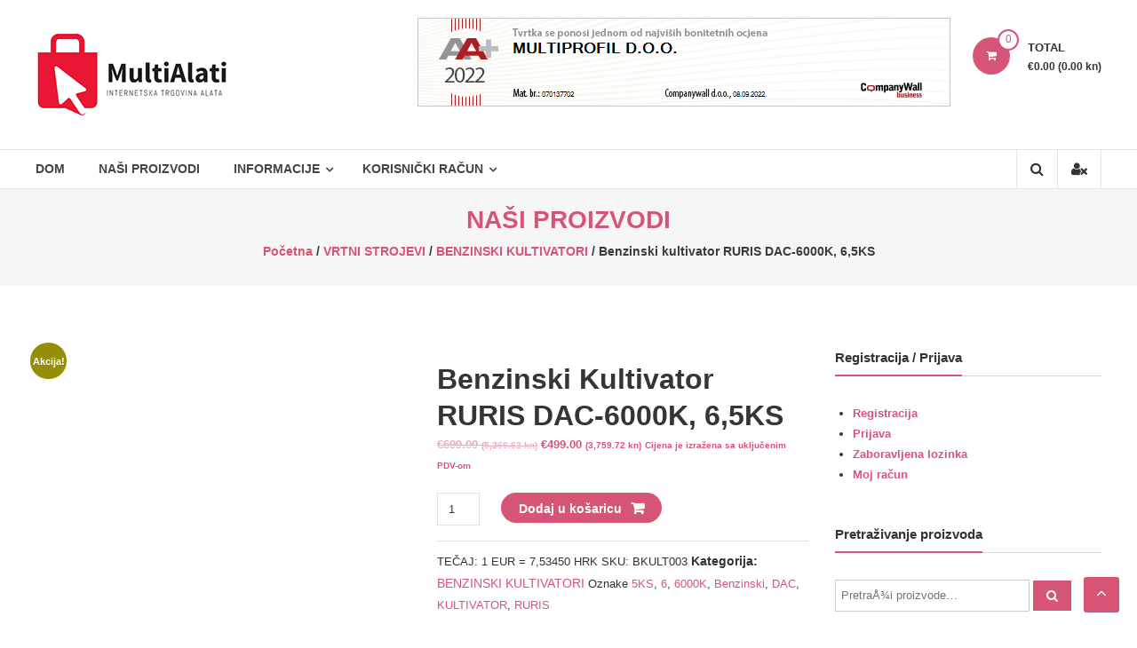

--- FILE ---
content_type: text/html; charset=UTF-8
request_url: https://multialati.com/termek/benzinski-kultivator-ruris-dac-6000k-65ks/
body_size: 19128
content:
<!DOCTYPE html><html lang="hr"><head><script data-no-optimize="1">var litespeed_docref=sessionStorage.getItem("litespeed_docref");litespeed_docref&&(Object.defineProperty(document,"referrer",{get:function(){return litespeed_docref}}),sessionStorage.removeItem("litespeed_docref"));</script> <meta charset="UTF-8"><link data-optimized="2" rel="stylesheet" href="https://multialati.com/wp-content/litespeed/css/e62f16f70a2a562b6e892d509fadf267.css?ver=d840e" /><meta http-equiv="X-UA-Compatible" content="IE=edge,chrome=1"><meta name="viewport" content="width=device-width, initial-scale=1"><link rel="profile" href="https://gmpg.org/xfn/11"><title>Benzinski kultivator RURIS DAC-6000K, 6,5KS &#8211; MultiAlati &#8211; Internetska trgovina alata</title><meta name='robots' content='max-image-preview:large' /><style>img:is([sizes="auto" i], [sizes^="auto," i]) { contain-intrinsic-size: 3000px 1500px }</style><link rel='dns-prefetch' href='//fonts.googleapis.com' /><link rel="alternate" type="application/rss+xml" title="MultiAlati - Internetska trgovina alata &raquo; Kanal" href="https://multialati.com/feed/" /><link rel="alternate" type="application/rss+xml" title="MultiAlati - Internetska trgovina alata &raquo; Kanal komentara" href="https://multialati.com/comments/feed/" /><style id='wp-block-library-theme-inline-css' type='text/css'>.wp-block-audio :where(figcaption){color:#555;font-size:13px;text-align:center}.is-dark-theme .wp-block-audio :where(figcaption){color:#ffffffa6}.wp-block-audio{margin:0 0 1em}.wp-block-code{border:1px solid #ccc;border-radius:4px;font-family:Menlo,Consolas,monaco,monospace;padding:.8em 1em}.wp-block-embed :where(figcaption){color:#555;font-size:13px;text-align:center}.is-dark-theme .wp-block-embed :where(figcaption){color:#ffffffa6}.wp-block-embed{margin:0 0 1em}.blocks-gallery-caption{color:#555;font-size:13px;text-align:center}.is-dark-theme .blocks-gallery-caption{color:#ffffffa6}:root :where(.wp-block-image figcaption){color:#555;font-size:13px;text-align:center}.is-dark-theme :root :where(.wp-block-image figcaption){color:#ffffffa6}.wp-block-image{margin:0 0 1em}.wp-block-pullquote{border-bottom:4px solid;border-top:4px solid;color:currentColor;margin-bottom:1.75em}.wp-block-pullquote cite,.wp-block-pullquote footer,.wp-block-pullquote__citation{color:currentColor;font-size:.8125em;font-style:normal;text-transform:uppercase}.wp-block-quote{border-left:.25em solid;margin:0 0 1.75em;padding-left:1em}.wp-block-quote cite,.wp-block-quote footer{color:currentColor;font-size:.8125em;font-style:normal;position:relative}.wp-block-quote:where(.has-text-align-right){border-left:none;border-right:.25em solid;padding-left:0;padding-right:1em}.wp-block-quote:where(.has-text-align-center){border:none;padding-left:0}.wp-block-quote.is-large,.wp-block-quote.is-style-large,.wp-block-quote:where(.is-style-plain){border:none}.wp-block-search .wp-block-search__label{font-weight:700}.wp-block-search__button{border:1px solid #ccc;padding:.375em .625em}:where(.wp-block-group.has-background){padding:1.25em 2.375em}.wp-block-separator.has-css-opacity{opacity:.4}.wp-block-separator{border:none;border-bottom:2px solid;margin-left:auto;margin-right:auto}.wp-block-separator.has-alpha-channel-opacity{opacity:1}.wp-block-separator:not(.is-style-wide):not(.is-style-dots){width:100px}.wp-block-separator.has-background:not(.is-style-dots){border-bottom:none;height:1px}.wp-block-separator.has-background:not(.is-style-wide):not(.is-style-dots){height:2px}.wp-block-table{margin:0 0 1em}.wp-block-table td,.wp-block-table th{word-break:normal}.wp-block-table :where(figcaption){color:#555;font-size:13px;text-align:center}.is-dark-theme .wp-block-table :where(figcaption){color:#ffffffa6}.wp-block-video :where(figcaption){color:#555;font-size:13px;text-align:center}.is-dark-theme .wp-block-video :where(figcaption){color:#ffffffa6}.wp-block-video{margin:0 0 1em}:root :where(.wp-block-template-part.has-background){margin-bottom:0;margin-top:0;padding:1.25em 2.375em}</style><style id='classic-theme-styles-inline-css' type='text/css'>/*! This file is auto-generated */
.wp-block-button__link{color:#fff;background-color:#32373c;border-radius:9999px;box-shadow:none;text-decoration:none;padding:calc(.667em + 2px) calc(1.333em + 2px);font-size:1.125em}.wp-block-file__button{background:#32373c;color:#fff;text-decoration:none}</style><style id='global-styles-inline-css' type='text/css'>:root{--wp--preset--aspect-ratio--square: 1;--wp--preset--aspect-ratio--4-3: 4/3;--wp--preset--aspect-ratio--3-4: 3/4;--wp--preset--aspect-ratio--3-2: 3/2;--wp--preset--aspect-ratio--2-3: 2/3;--wp--preset--aspect-ratio--16-9: 16/9;--wp--preset--aspect-ratio--9-16: 9/16;--wp--preset--color--black: #000000;--wp--preset--color--cyan-bluish-gray: #abb8c3;--wp--preset--color--white: #ffffff;--wp--preset--color--pale-pink: #f78da7;--wp--preset--color--vivid-red: #cf2e2e;--wp--preset--color--luminous-vivid-orange: #ff6900;--wp--preset--color--luminous-vivid-amber: #fcb900;--wp--preset--color--light-green-cyan: #7bdcb5;--wp--preset--color--vivid-green-cyan: #00d084;--wp--preset--color--pale-cyan-blue: #8ed1fc;--wp--preset--color--vivid-cyan-blue: #0693e3;--wp--preset--color--vivid-purple: #9b51e0;--wp--preset--gradient--vivid-cyan-blue-to-vivid-purple: linear-gradient(135deg,rgba(6,147,227,1) 0%,rgb(155,81,224) 100%);--wp--preset--gradient--light-green-cyan-to-vivid-green-cyan: linear-gradient(135deg,rgb(122,220,180) 0%,rgb(0,208,130) 100%);--wp--preset--gradient--luminous-vivid-amber-to-luminous-vivid-orange: linear-gradient(135deg,rgba(252,185,0,1) 0%,rgba(255,105,0,1) 100%);--wp--preset--gradient--luminous-vivid-orange-to-vivid-red: linear-gradient(135deg,rgba(255,105,0,1) 0%,rgb(207,46,46) 100%);--wp--preset--gradient--very-light-gray-to-cyan-bluish-gray: linear-gradient(135deg,rgb(238,238,238) 0%,rgb(169,184,195) 100%);--wp--preset--gradient--cool-to-warm-spectrum: linear-gradient(135deg,rgb(74,234,220) 0%,rgb(151,120,209) 20%,rgb(207,42,186) 40%,rgb(238,44,130) 60%,rgb(251,105,98) 80%,rgb(254,248,76) 100%);--wp--preset--gradient--blush-light-purple: linear-gradient(135deg,rgb(255,206,236) 0%,rgb(152,150,240) 100%);--wp--preset--gradient--blush-bordeaux: linear-gradient(135deg,rgb(254,205,165) 0%,rgb(254,45,45) 50%,rgb(107,0,62) 100%);--wp--preset--gradient--luminous-dusk: linear-gradient(135deg,rgb(255,203,112) 0%,rgb(199,81,192) 50%,rgb(65,88,208) 100%);--wp--preset--gradient--pale-ocean: linear-gradient(135deg,rgb(255,245,203) 0%,rgb(182,227,212) 50%,rgb(51,167,181) 100%);--wp--preset--gradient--electric-grass: linear-gradient(135deg,rgb(202,248,128) 0%,rgb(113,206,126) 100%);--wp--preset--gradient--midnight: linear-gradient(135deg,rgb(2,3,129) 0%,rgb(40,116,252) 100%);--wp--preset--font-size--small: 13px;--wp--preset--font-size--medium: 20px;--wp--preset--font-size--large: 36px;--wp--preset--font-size--x-large: 42px;--wp--preset--spacing--20: 0.44rem;--wp--preset--spacing--30: 0.67rem;--wp--preset--spacing--40: 1rem;--wp--preset--spacing--50: 1.5rem;--wp--preset--spacing--60: 2.25rem;--wp--preset--spacing--70: 3.38rem;--wp--preset--spacing--80: 5.06rem;--wp--preset--shadow--natural: 6px 6px 9px rgba(0, 0, 0, 0.2);--wp--preset--shadow--deep: 12px 12px 50px rgba(0, 0, 0, 0.4);--wp--preset--shadow--sharp: 6px 6px 0px rgba(0, 0, 0, 0.2);--wp--preset--shadow--outlined: 6px 6px 0px -3px rgba(255, 255, 255, 1), 6px 6px rgba(0, 0, 0, 1);--wp--preset--shadow--crisp: 6px 6px 0px rgba(0, 0, 0, 1);}:where(.is-layout-flex){gap: 0.5em;}:where(.is-layout-grid){gap: 0.5em;}body .is-layout-flex{display: flex;}.is-layout-flex{flex-wrap: wrap;align-items: center;}.is-layout-flex > :is(*, div){margin: 0;}body .is-layout-grid{display: grid;}.is-layout-grid > :is(*, div){margin: 0;}:where(.wp-block-columns.is-layout-flex){gap: 2em;}:where(.wp-block-columns.is-layout-grid){gap: 2em;}:where(.wp-block-post-template.is-layout-flex){gap: 1.25em;}:where(.wp-block-post-template.is-layout-grid){gap: 1.25em;}.has-black-color{color: var(--wp--preset--color--black) !important;}.has-cyan-bluish-gray-color{color: var(--wp--preset--color--cyan-bluish-gray) !important;}.has-white-color{color: var(--wp--preset--color--white) !important;}.has-pale-pink-color{color: var(--wp--preset--color--pale-pink) !important;}.has-vivid-red-color{color: var(--wp--preset--color--vivid-red) !important;}.has-luminous-vivid-orange-color{color: var(--wp--preset--color--luminous-vivid-orange) !important;}.has-luminous-vivid-amber-color{color: var(--wp--preset--color--luminous-vivid-amber) !important;}.has-light-green-cyan-color{color: var(--wp--preset--color--light-green-cyan) !important;}.has-vivid-green-cyan-color{color: var(--wp--preset--color--vivid-green-cyan) !important;}.has-pale-cyan-blue-color{color: var(--wp--preset--color--pale-cyan-blue) !important;}.has-vivid-cyan-blue-color{color: var(--wp--preset--color--vivid-cyan-blue) !important;}.has-vivid-purple-color{color: var(--wp--preset--color--vivid-purple) !important;}.has-black-background-color{background-color: var(--wp--preset--color--black) !important;}.has-cyan-bluish-gray-background-color{background-color: var(--wp--preset--color--cyan-bluish-gray) !important;}.has-white-background-color{background-color: var(--wp--preset--color--white) !important;}.has-pale-pink-background-color{background-color: var(--wp--preset--color--pale-pink) !important;}.has-vivid-red-background-color{background-color: var(--wp--preset--color--vivid-red) !important;}.has-luminous-vivid-orange-background-color{background-color: var(--wp--preset--color--luminous-vivid-orange) !important;}.has-luminous-vivid-amber-background-color{background-color: var(--wp--preset--color--luminous-vivid-amber) !important;}.has-light-green-cyan-background-color{background-color: var(--wp--preset--color--light-green-cyan) !important;}.has-vivid-green-cyan-background-color{background-color: var(--wp--preset--color--vivid-green-cyan) !important;}.has-pale-cyan-blue-background-color{background-color: var(--wp--preset--color--pale-cyan-blue) !important;}.has-vivid-cyan-blue-background-color{background-color: var(--wp--preset--color--vivid-cyan-blue) !important;}.has-vivid-purple-background-color{background-color: var(--wp--preset--color--vivid-purple) !important;}.has-black-border-color{border-color: var(--wp--preset--color--black) !important;}.has-cyan-bluish-gray-border-color{border-color: var(--wp--preset--color--cyan-bluish-gray) !important;}.has-white-border-color{border-color: var(--wp--preset--color--white) !important;}.has-pale-pink-border-color{border-color: var(--wp--preset--color--pale-pink) !important;}.has-vivid-red-border-color{border-color: var(--wp--preset--color--vivid-red) !important;}.has-luminous-vivid-orange-border-color{border-color: var(--wp--preset--color--luminous-vivid-orange) !important;}.has-luminous-vivid-amber-border-color{border-color: var(--wp--preset--color--luminous-vivid-amber) !important;}.has-light-green-cyan-border-color{border-color: var(--wp--preset--color--light-green-cyan) !important;}.has-vivid-green-cyan-border-color{border-color: var(--wp--preset--color--vivid-green-cyan) !important;}.has-pale-cyan-blue-border-color{border-color: var(--wp--preset--color--pale-cyan-blue) !important;}.has-vivid-cyan-blue-border-color{border-color: var(--wp--preset--color--vivid-cyan-blue) !important;}.has-vivid-purple-border-color{border-color: var(--wp--preset--color--vivid-purple) !important;}.has-vivid-cyan-blue-to-vivid-purple-gradient-background{background: var(--wp--preset--gradient--vivid-cyan-blue-to-vivid-purple) !important;}.has-light-green-cyan-to-vivid-green-cyan-gradient-background{background: var(--wp--preset--gradient--light-green-cyan-to-vivid-green-cyan) !important;}.has-luminous-vivid-amber-to-luminous-vivid-orange-gradient-background{background: var(--wp--preset--gradient--luminous-vivid-amber-to-luminous-vivid-orange) !important;}.has-luminous-vivid-orange-to-vivid-red-gradient-background{background: var(--wp--preset--gradient--luminous-vivid-orange-to-vivid-red) !important;}.has-very-light-gray-to-cyan-bluish-gray-gradient-background{background: var(--wp--preset--gradient--very-light-gray-to-cyan-bluish-gray) !important;}.has-cool-to-warm-spectrum-gradient-background{background: var(--wp--preset--gradient--cool-to-warm-spectrum) !important;}.has-blush-light-purple-gradient-background{background: var(--wp--preset--gradient--blush-light-purple) !important;}.has-blush-bordeaux-gradient-background{background: var(--wp--preset--gradient--blush-bordeaux) !important;}.has-luminous-dusk-gradient-background{background: var(--wp--preset--gradient--luminous-dusk) !important;}.has-pale-ocean-gradient-background{background: var(--wp--preset--gradient--pale-ocean) !important;}.has-electric-grass-gradient-background{background: var(--wp--preset--gradient--electric-grass) !important;}.has-midnight-gradient-background{background: var(--wp--preset--gradient--midnight) !important;}.has-small-font-size{font-size: var(--wp--preset--font-size--small) !important;}.has-medium-font-size{font-size: var(--wp--preset--font-size--medium) !important;}.has-large-font-size{font-size: var(--wp--preset--font-size--large) !important;}.has-x-large-font-size{font-size: var(--wp--preset--font-size--x-large) !important;}
:where(.wp-block-post-template.is-layout-flex){gap: 1.25em;}:where(.wp-block-post-template.is-layout-grid){gap: 1.25em;}
:where(.wp-block-columns.is-layout-flex){gap: 2em;}:where(.wp-block-columns.is-layout-grid){gap: 2em;}
:root :where(.wp-block-pullquote){font-size: 1.5em;line-height: 1.6;}</style><style id='woocommerce-inline-inline-css' type='text/css'>.woocommerce form .form-row .required { visibility: visible; }</style> <script id="cookie-notice-front-js-before" type="litespeed/javascript">var cnArgs={"ajaxUrl":"https:\/\/multialati.com\/wp-admin\/admin-ajax.php","nonce":"faf7e56e62","hideEffect":"fade","position":"bottom","onScroll":!1,"onScrollOffset":100,"onClick":!1,"cookieName":"cookie_notice_accepted","cookieTime":2592000,"cookieTimeRejected":2592000,"globalCookie":!1,"redirection":!1,"cache":!0,"revokeCookies":!1,"revokeCookiesOpt":"automatic"}</script> <script type="litespeed/javascript" data-src="https://multialati.com/wp-includes/js/jquery/jquery.min.js" id="jquery-core-js"></script> <script id="wc-add-to-cart-js-extra" type="litespeed/javascript">var wc_add_to_cart_params={"ajax_url":"\/wp-admin\/admin-ajax.php","wc_ajax_url":"\/?wc-ajax=%%endpoint%%","i18n_view_cart":"Vidi ko\u0161aricu","cart_url":"https:\/\/multialati.com\/kos\/","is_cart":"","cart_redirect_after_add":"no"}</script> <script id="wc-single-product-js-extra" type="litespeed/javascript">var wc_single_product_params={"i18n_required_rating_text":"Molimo odaberite svoju ocjenu","i18n_rating_options":["1 od 5 zvjezdica","2 od 5 zvjezdica","3 od 5 zvjezdica","4 od 5 zvjezdica","5 od 5 zvjezdica"],"i18n_product_gallery_trigger_text":"Prikaz galerije slika preko cijelog zaslona","review_rating_required":"no","flexslider":{"rtl":!1,"animation":"slide","smoothHeight":!0,"directionNav":!1,"controlNav":"thumbnails","slideshow":!1,"animationSpeed":500,"animationLoop":!1,"allowOneSlide":!1},"zoom_enabled":"1","zoom_options":[],"photoswipe_enabled":"1","photoswipe_options":{"shareEl":!1,"closeOnScroll":!1,"history":!1,"hideAnimationDuration":0,"showAnimationDuration":0},"flexslider_enabled":"1"}</script> <script id="woocommerce-js-extra" type="litespeed/javascript">var woocommerce_params={"ajax_url":"\/wp-admin\/admin-ajax.php","wc_ajax_url":"\/?wc-ajax=%%endpoint%%","i18n_password_show":"Prika\u017ei lozinku","i18n_password_hide":"Sakrij lozinku"}</script> <link rel="https://api.w.org/" href="https://multialati.com/wp-json/" /><link rel="alternate" title="JSON" type="application/json" href="https://multialati.com/wp-json/wp/v2/product/452" /><link rel="canonical" href="https://multialati.com/termek/benzinski-kultivator-ruris-dac-6000k-65ks/" /><link rel='shortlink' href='https://multialati.com/?p=452' /><link rel="alternate" title="oEmbed (JSON)" type="application/json+oembed" href="https://multialati.com/wp-json/oembed/1.0/embed?url=https%3A%2F%2Fmultialati.com%2Ftermek%2Fbenzinski-kultivator-ruris-dac-6000k-65ks%2F" /><link rel="alternate" title="oEmbed (XML)" type="text/xml+oembed" href="https://multialati.com/wp-json/oembed/1.0/embed?url=https%3A%2F%2Fmultialati.com%2Ftermek%2Fbenzinski-kultivator-ruris-dac-6000k-65ks%2F&#038;format=xml" /><style type="text/css">.navigation .nav-links a:hover,
		.bttn:hover,
		button,
		input[type="button"]:hover,
		input[type="reset"]:hover,
		input[type="submit"]:hover,
		.widget_tag_cloud a:hover,
		.right-top-header .top-header-menu-wrapper ul li a:hover,
		.right-header-block a:hover,
		#lang_sel_click a.lang_sel_sel:hover,
		.wcmenucart-contents,
		.category-menu:hover,
		.category-menu .category-toggle.active,
		.widget_shopping_cart .button:hover,
		.woocommerce .widget_shopping_cart_content .buttons a.button:hover,
		.search-user-block:hover,
		.slider-caption-wrapper .slider-btn,
		.slider-caption-wrapper .slider-btn:hover i,
		.widget-collection .page-title:after,
		.widget-featured-collection .page-title:after,
		.featured-slider li .featured-img .featured-hover-wrapper .featured-hover-block a:hover,
		.widget-featured-collection .bx-controls .bx-prev:hover,
		.widget-featured-collection .bx-controls .bx-next:hover,
		.featured-slider li .single_add_to_wishlist,
		.widget_featured_posts_block .entry-thumbnail .posted-on:hover,
		.product-collection .page-title:after,
		.men-collection-color .page-title:after,
		.hot-product-title,
		.hot-content-wrapper .single_add_to_wishlist,
		.widget-collection .cart-wishlist-btn a.added_to_cart:hover:after,
		.entry-thumbnail .posted-on:hover,
		.woocommerce-page ul.products li.product .yith-wcwl-add-to-wishlist .add_to_wishlist.button.alt,
		.woocommerce-page ul.products li.product .yith-wcwl-add-to-wishlist .yith-wcwl-wishlistexistsbrowse a,
		.woocommerce-page ul.products li.product .yith-wcwl-add-to-wishlist .yith-wcwl-wishlistaddedbrowse a,
		.single-product.woocommerce-page .product .cart .single_add_to_cart_button,
		.single-product.woocommerce-page .product .yith-wcwl-add-to-wishlist .add_to_wishlist.button.alt,
		.single-product.woocommerce-page .product .yith-wcwl-add-to-wishlist .yith-wcwl-wishlistexistsbrowse a,
		.single-product.woocommerce-page .product .yith-wcwl-add-to-wishlist .yith-wcwl-wishlistaddedbrowse a,
		.single-product.woocommerce-page .product .yith-wcwl-add-to-wishlist .single_add_to_cart_button,
		.woocommerce.widget_price_filter .price_slider_wrapper .ui-widget-content .ui-slider-range,
		.woocommerce.widget_price_filter .price_slider_wrapper .ui-widget-content .ui-slider-handle,
		.woocommerce-cart .woocommerce table.shop_table.cart tr.cart_item td.product-remove a,
		.woocommerce-cart .woocommerce table.shop_table.cart tr td.actions input[type="submit"],
		.woocommerce .cart-collaterals .cart_totals .shop_table td button,
		.woocommerce ul.products li.product .add_to_cart_button,
		.return-to-shop a.button,
		.woocommerce #content .wishlist_table tbody tr td.product-remove a.remove_from_wishlist,
		.woocommerce #content .wishlist_table tbody tr td.product-add-to-cart a,
		.woocommerce #respond input#submit,
		.woocommerce a.button,
		.woocommerce button.button,
		.woocommerce input.button,
		.woocommerce #respond input#submit.alt,
		.woocommerce a.button.alt,
		.woocommerce button.button.alt,
		.woocommerce input.button.alt,
		.sub-toggle,
		.scrollup  {
			background: #d65577;
		}

		a,
		.widget_archive a:hover::before,
		.widget_categories a:hover:before,
		.widget_pages a:hover:before,
		.widget_meta a:hover:before,
		.widget_recent_comments a:hover:before,
		.widget_recent_entries a:hover:before,
		.widget_rss a:hover:before,
		.widget_nav_menu a:hover:before,
		.widget_product_categories li a:hover:before,
		.widget_archive li a:hover,
		.widget_categories li a:hover,
		.widget_pages li a:hover,
		.widget_meta li a:hover,
		.widget_recent_comments li a:hover,
		.widget_recent_entries li a:hover,
		.widget_rss li a:hover,
		.widget_nav_menu li a:hover,
		.widget_tag_cloud a:hover,
		.widget_product_categories a:hover,
		.wcmenucart-contents .cart-value,
		#site-navigation ul li:hover > a,
		#site-navigation ul li.current-menu-item > a,
		#site-navigation ul li:hover > a:after,
		.slider-caption-wrapper .slider-title a:hover,
		.widget_vertical_promo .slider-title a:hover,
		.hot-content-wrapper .star-rating,
		.product-list-wrap .product-list-block .product-list-content .price ins,
		.widget-collection .cart-wishlist-btn a i,
		.widget-collection .cart-wishlist-btn a.added_to_cart:after,
		.widget-about .tg-container .about-content-wrapper .about-block .about-sub-title,
		.featured-slider li .featured-title a,
		.featured-slider li .woocommerce-product-rating .star-rating,
		.featured-slider li .price ins,
		.page-header .entry-title,
		.entry-title a:hover,
		.entry-btn .btn:hover,
		.entry-meta a:hover,
		.woocommerce-page ul.products li.product .star-rating,
		.woocommerce-page ul.products li.product .price ins,
		.woocommerce-page ul.products li.product .yith-wcwl-add-to-wishlist .feedback,
		.single-product.woocommerce-page .product .summary .price,
		.single-product.woocommerce-page .product .woocommerce-product-rating .star-rating,
		.widget.woocommerce .star-rating,
		.cart-empty,
		.woocommerce .woocommerce-info:before,
		.woocommerce .woocommerce-error:before,
		.woocommerce .woocommerce-message:before,
		.toggle-wrap:hover i,
		#cancel-comment-reply-link,
		#cancel-comment-reply-link:before,
		.logged-in-as a {
			color: #d65577;
		}

		.widget-title span,
		#lang_sel_click ul ul,
		.wcmenucart-contents .cart-value,
		#category-navigation,
		#category-navigation ul.sub-menu,
		#masthead .widget_shopping_cart,
		.widget_shopping_cart .button:hover,
		.woocommerce .widget_shopping_cart_content .buttons a.button:hover,
		#site-navigation .sub-menu,
		.search-wrapper .header-search-box,
		.hot-product-content-wrapper .hot-img,
		.widget-collection .cart-wishlist-btn a i,
		.widget-collection .cart-wishlist-btn a.added_to_cart:after,
		.featured-slider li .featured-img .featured-hover-wrapper .featured-hover-block a:hover,
		.widget-featured-collection .bx-controls .bx-prev:hover,
		.widget-featured-collection .bx-controls .bx-next:hover,
		.single-product.woocommerce-page .product .images .thumbnails a,
		.woocommerce .woocommerce-info,
		.woocommerce .woocommerce-error,
		.woocommerce .woocommerce-message,
		.menu-primary-container,
		.comment-list .comment-body{
			border-color: #d65577;
		}

		.search-wrapper .header-search-box:before,
		#masthead .widget_shopping_cart::before{
			border-bottom-color:#d65577;
		}

		.big-slider .bx-controls .bx-prev:hover,
		.category-slider .bx-controls .bx-prev:hover{
			border-left-color:#d65577;
		}

		.big-slider .bx-controls .bx-next:hover,
		.category-slider .bx-controls .bx-next:hover{
			border-right-color:#d65577;
		}

		#primary-menu{
			border-top-color:#d65577;
		}

		a:hover,
		a:focus,
		a:active,
		#category-navigation ul li:hover > a,
		.section-title-wrapper .section-title-block .page-title a:hover,
		.view-all a:hover,
		.men-collection-color .section-title-wrapper .section-title-block .page-title a:hover,
		.hot-product-content-wrapper .hot-img .cart-price-wrapper .add_to_cart_button:hover,
		.hot-product-content-wrapper .hot-img .cart-price-wrapper .added_to_cart:hover,
		.hot-content-wrapper .hot-title a:hover,
		.product-list-wrap .product-list-block .product-list-content .product-list-title a:hover,
		.page-header .entry-sub-title span a:hover,
		.featured-slider li .featured-title a:hover,
		.woocommerce-page ul.products li.product .products-title a:hover,
		.woocommerce .widget_layered_nav_filters ul li a:hover,
		.woocommerce-cart .woocommerce table.shop_table.cart tr.cart_item td.product-name a:hover,
		.woocommerce .widget_layered_nav_filters ul li a:hover,
		.woocommerce-cart .woocommerce table.shop_table.cart tr.cart_item td.product-name a:hover,
		.woocommerce #content .wishlist_table tbody tr td.product-name a:hover,
		.comment-author .fn .url:hover    {
			color: #c24163
		}

		.hot-content-wrapper .single_add_to_wishlist:hover,
		.widget-collection .cart-wishlist-btn a i:hover,
		.woocommerce-page ul.products li.product .products-img .products-hover-wrapper .products-hover-block a:hover,
		.woocommerce-page ul.products li.product .yith-wcwl-add-to-wishlist .add_to_wishlist.button.alt:hover,
		.woocommerce-page ul.products li.product .yith-wcwl-add-to-wishlist .yith-wcwl-wishlistexistsbrowse a:hover,
		.woocommerce-page ul.products li.product .yith-wcwl-add-to-wishlist .yith-wcwl-wishlistaddedbrowse a:hover,
		.single-product.woocommerce-page .product .cart .single_add_to_cart_button:hover,
		.single-product.woocommerce-page .product .yith-wcwl-add-to-wishlist .add_to_wishlist.button.alt:hover,
		.single-product.woocommerce-page .product .yith-wcwl-add-to-wishlist .yith-wcwl-wishlistexistsbrowse a:hover,
		.single-product.woocommerce-page .product .yith-wcwl-add-to-wishlist .yith-wcwl-wishlistaddedbrowse a:hover,
		.single-product.woocommerce-page .product .yith-wcwl-add-to-wishlist .single_add_to_cart_button:hover,
		.woocommerce-cart .woocommerce table.shop_table.cart tr.cart_item td.product-remove a:hover,
		.woocommerce-cart .woocommerce table.shop_table.cart tr td.actions input[type="submit"]:hover,
		.woocommerce-cart .woocommerce table.shop_table.cart tr.cart_item td.product-remove a:hover,
		.woocommerce-cart .woocommerce table.shop_table.cart tr td.actions input[type="submit"]:hover,
		.woocommerce .cart-collaterals .cart_totals .shop_table td button:hover,
		.woocommerce-cart .woocommerce .wc-proceed-to-checkout a.checkout-button:hover,
		.woocommerce ul.products li.product .add_to_cart_button:hover,
		.return-to-shop a.button:hover,
		.woocommerce #content .wishlist_table tbody tr td.product-remove a.remove_from_wishlist:hover,
		.woocommerce #content .wishlist_table tbody tr td.product-add-to-cart a:hover,
		.woocommerce #respond input#submit:hover,
		.woocommerce a.button:hover,
		.woocommerce button.button:hover,
		.woocommerce input.button:hover,
		.woocommerce #respond input#submit.alt:hover,
		.woocommerce a.button.alt:hover,
		.woocommerce button.button.alt:hover,
		.woocommerce input.button.alt:hover,
		.featured-slider li .single_add_to_wishlist:hover,
		.slider-caption-wrapper .slider-btn i,
		.slider-caption-wrapper .slider-btn:hover,
		.sub-toggle:hover,
		.scrollup:hover,
		.scrollup:active,
		.scrollup:focus {
			background: #c24163
		}

		.widget-collection .cart-wishlist-btn a i:hover,
		.woocommerce-page ul.products li.product .products-img .products-hover-wrapper .products-hover-block a:hover{
			border-color: #c24163
		}


		}</style><noscript><style>.woocommerce-product-gallery{ opacity: 1 !important; }</style></noscript><link rel="icon" href="https://multialati.com/wp-content/uploads/2020/03/cropped-fav-32x32.png" sizes="32x32" /><link rel="icon" href="https://multialati.com/wp-content/uploads/2020/03/cropped-fav-192x192.png" sizes="192x192" /><link rel="apple-touch-icon" href="https://multialati.com/wp-content/uploads/2020/03/cropped-fav-180x180.png" /><meta name="msapplication-TileImage" content="https://multialati.com/wp-content/uploads/2020/03/cropped-fav-270x270.png" /><style type="text/css" id="wp-custom-css">.kunapricediv{
	display:block !important;
}
.single-product.woocommerce-page .product .summary .price{float:left !important;}</style></head><body class="wp-singular product-template-default single single-product postid-452 wp-custom-logo wp-embed-responsive wp-theme-estore theme-estore cookies-not-set woocommerce woocommerce-page woocommerce-no-js"><div id="page" class="hfeed site">
<a class="skip-link screen-reader-text" href="#content">Skip to content</a><header id="masthead" class="site-header" role="banner"><div class="middle-header-wrapper clearfix"><div class="tg-container"><div class="logo-wrapper clearfix">
<a href="https://multialati.com/" class="custom-logo-link" rel="home"><img data-lazyloaded="1" src="[data-uri]" width="222" height="100" data-src="https://multialati.com/wp-content/uploads/2020/03/cropped-logo100.png" class="custom-logo" alt="MultiAlati &#8211; Internetska trgovina alata" decoding="async" /></a><div class="site-title-wrapper screen-reader-text"><h3 id="site-title">
<a href="https://multialati.com/"
title="MultiAlati &#8211; Internetska trgovina alata"
rel="home">MultiAlati &#8211; Internetska trgovina alata</a></h3></div></div><div class="wishlist-cart-wrapper clearfix"><div class="cart-wrapper"><div class="estore-cart-views">
<a href="https://multialati.com/kos/" class="wcmenucart-contents">
<i class="fa fa-shopping-cart"></i>
<span class="cart-value">0</span>
</a><div class="my-cart-wrap"><div class="my-cart">Total</div><div class="cart-total">&euro;0.00 (0.00 kn)</div></div></div><div class="widget woocommerce widget_shopping_cart"><h2 class="widgettitle">Košarica</h2><div class="widget_shopping_cart_content"></div></div></div></div><aside id="header-sidebar" class="widget-area widget-large-advertise" role="complementary"><section id="estore_728x90_ad-2" class="widget widget_image_with_link"><div class="image_with_link"><div class="image_with_link-content"><img data-lazyloaded="1" src="[data-uri]" width="600" height="100" data-src="https://multialati.com/wp-content/uploads/2022/11/bonitet.png" /></div></div></section></aside></div></div><div class="bottom-header-wrapper clearfix"><div class="tg-container"><div class="search-user-wrapper clearfix"><div class="search-wrapper search-user-block"><div class="search-icon">
<i class="fa fa-search"> </i></div><div class="header-search-box"><form role="search" method="get" class="estore-wc-product-search" action="https://multialati.com/">
<label class="screen-reader-text" for="woocommerce-product-search-field-0">PretraÅ¾i:</label>
<input type="search" id="woocommerce-product-search-field-0" class="search-field" placeholder="PretraÅ¾i proizvode…" value="" name="s">
<button type="submit" value="PretraÅ¾i" class="searchsubmit"><i class="fa fa-search"></i></button>
<input type="hidden" name="post_type" value="product"></form></div></div><div class="user-wrapper search-user-block">
<a href="https://multialati.com/moj-racun/"
title="" class="user-icon"><i
class="fa fa-user-times"></i></a></div></div><nav id="site-navigation" class="main-navigation" role="navigation"><div class="toggle-wrap"><span class="toggle"><i class="fa fa-reorder"> </i></span></div><div class="menu-felso-menu-container"><ul id="primary-menu" class="menu"><li id="menu-item-223" class="menu-item menu-item-type-post_type menu-item-object-page menu-item-home menu-item-223"><a href="https://multialati.com/">Dom</a></li><li id="menu-item-226" class="menu-item menu-item-type-post_type menu-item-object-page current_page_parent menu-item-226"><a href="https://multialati.com/shop/">Naši proizvodi</a></li><li id="menu-item-1770" class="menu-item menu-item-type-post_type menu-item-object-page menu-item-has-children menu-item-1770"><a href="https://multialati.com/informacije/">Informacije</a><ul class="sub-menu"><li id="menu-item-192" class="menu-item menu-item-type-custom menu-item-object-custom menu-item-192"><a href="https://multialati.com/kontakt/">Kontakt</a></li><li id="menu-item-1771" class="menu-item menu-item-type-post_type menu-item-object-page menu-item-1771"><a href="https://multialati.com/informacije/">Informacije</a></li><li id="menu-item-220" class="menu-item menu-item-type-post_type menu-item-object-page menu-item-220"><a href="https://multialati.com/opceniti-uvjeti-ugovora-i-uporabe/">Opći uvjeti poslovanja i korištenja</a></li><li id="menu-item-219" class="menu-item menu-item-type-post_type menu-item-object-page menu-item-privacy-policy menu-item-219"><a rel="privacy-policy" href="https://multialati.com/obavijest-o-privatnosti/">Izjava O Privatnosti</a></li><li id="menu-item-221" class="menu-item menu-item-type-post_type menu-item-object-page menu-item-221"><a href="https://multialati.com/politika-kolacica/">Politika kolačića</a></li></ul></li><li id="menu-item-194" class="menu-item menu-item-type-custom menu-item-object-custom menu-item-has-children menu-item-194"><a href="#">Korisnički račun</a><ul class="sub-menu"><li id="menu-item-229" class="menu-item menu-item-type-post_type menu-item-object-page menu-item-229"><a href="https://multialati.com/moj-racun/">Registracija / Prijava</a></li><li id="menu-item-207" class="menu-item menu-item-type-post_type menu-item-object-page menu-item-207"><a href="https://multialati.com/moj-racun/">Moj račun</a></li><li id="menu-item-208" class="menu-item menu-item-type-custom menu-item-object-custom menu-item-208"><a href="https://multialati.com/moj-racun/izgubljena-lozinka/">Izgubljena lozinka</a></li></ul></li></ul></div></nav></div></div></header><div id="content" class="site-content"><div class="page-header clearfix"><div class="tg-container"><h2 class="entry-title">Naši proizvodi</h2><h3 class="entry-sub-title"><nav class="woocommerce-breadcrumb" aria-label="Breadcrumb"><a href="https://multialati.com">Početna</a>&nbsp;&#47;&nbsp;<a href="https://multialati.com/termekkategoria/vrtni-alati/">VRTNI STROJEVI</a>&nbsp;&#47;&nbsp;<a href="https://multialati.com/termekkategoria/vrtni-alati/vrtni-alatibenzinski-kultivatori/">BENZINSKI KULTIVATORI</a>&nbsp;&#47;&nbsp;Benzinski kultivator RURIS DAC-6000K, 6,5KS</nav></h3></div></div><main id="main" class="clearfix right_sidebar"><div class="tg-container"><div id="primary"><div class="woocommerce-notices-wrapper"></div><div id="product-452" class="product type-product post-452 status-publish first instock product_cat-vrtni-alatibenzinski-kultivatori product_tag-5ks product_tag-1048 product_tag-6000k product_tag-benzinski product_tag-dac product_tag-kultivator product_tag-ruris has-post-thumbnail sale taxable shipping-taxable purchasable product-type-simple">
<span class="onsale">Akcija!</span><div class="woocommerce-product-gallery woocommerce-product-gallery--with-images woocommerce-product-gallery--columns-4 images" data-columns="4" style="opacity: 0; transition: opacity .25s ease-in-out;"><div class="woocommerce-product-gallery__wrapper"><div data-thumb="https://multialati.com/wp-content/uploads/2020/01/DAC-6000K.jpg-100x100.webp" data-thumb-alt="Benzinski kultivator RURIS DAC-6000K, 6,5KS" data-thumb-srcset="https://multialati.com/wp-content/uploads/2020/01/DAC-6000K.jpg-100x100.webp 100w, https://multialati.com/wp-content/uploads/2020/01/DAC-6000K.jpg-150x150.webp 150w, https://multialati.com/wp-content/uploads/2020/01/DAC-6000K.jpg-75x75.webp 75w, https://multialati.com/wp-content/uploads/2020/01/DAC-6000K.jpg-444x444.webp 444w, https://multialati.com/wp-content/uploads/2020/01/DAC-6000K.jpg-300x300.webp 300w"  data-thumb-sizes="(max-width: 100px) 100vw, 100px" class="woocommerce-product-gallery__image"><a href="https://multialati.com/wp-content/uploads/2020/01/DAC-6000K.jpg.webp"><img width="600" height="333" src="https://multialati.com/wp-content/uploads/2020/01/DAC-6000K.jpg-600x333.webp" class="wp-post-image" alt="Benzinski kultivator RURIS DAC-6000K, 6,5KS" data-caption="" data-src="https://multialati.com/wp-content/uploads/2020/01/DAC-6000K.jpg.webp" data-large_image="https://multialati.com/wp-content/uploads/2020/01/DAC-6000K.jpg.webp" data-large_image_width="900" data-large_image_height="500" decoding="async" fetchpriority="high" srcset="https://multialati.com/wp-content/uploads/2020/01/DAC-6000K.jpg-600x333.webp 600w, https://multialati.com/wp-content/uploads/2020/01/DAC-6000K.jpg-300x167.webp 300w, https://multialati.com/wp-content/uploads/2020/01/DAC-6000K.jpg-768x427.webp 768w, https://multialati.com/wp-content/uploads/2020/01/DAC-6000K.jpg.webp 900w" sizes="(max-width: 600px) 100vw, 600px" /></a></div><div data-thumb="https://multialati.com/wp-content/uploads/2020/01/DAC-6000K-01.jpg-100x100.webp" data-thumb-alt="Benzinski kultivator RURIS DAC-6000K, 6,5KS - Slika 2" data-thumb-srcset="https://multialati.com/wp-content/uploads/2020/01/DAC-6000K-01.jpg-100x100.webp 100w, https://multialati.com/wp-content/uploads/2020/01/DAC-6000K-01.jpg-150x150.webp 150w, https://multialati.com/wp-content/uploads/2020/01/DAC-6000K-01.jpg-75x75.webp 75w, https://multialati.com/wp-content/uploads/2020/01/DAC-6000K-01.jpg-444x444.webp 444w, https://multialati.com/wp-content/uploads/2020/01/DAC-6000K-01.jpg-300x300.webp 300w"  data-thumb-sizes="(max-width: 100px) 100vw, 100px" class="woocommerce-product-gallery__image"><a href="https://multialati.com/wp-content/uploads/2020/01/DAC-6000K-01.jpg.webp"><img width="600" height="333" src="https://multialati.com/wp-content/uploads/2020/01/DAC-6000K-01.jpg-600x333.webp" class="" alt="Benzinski kultivator RURIS DAC-6000K, 6,5KS - Slika 2" data-caption="" data-src="https://multialati.com/wp-content/uploads/2020/01/DAC-6000K-01.jpg.webp" data-large_image="https://multialati.com/wp-content/uploads/2020/01/DAC-6000K-01.jpg.webp" data-large_image_width="900" data-large_image_height="500" decoding="async" srcset="https://multialati.com/wp-content/uploads/2020/01/DAC-6000K-01.jpg-600x333.webp 600w, https://multialati.com/wp-content/uploads/2020/01/DAC-6000K-01.jpg-300x167.webp 300w, https://multialati.com/wp-content/uploads/2020/01/DAC-6000K-01.jpg-768x427.webp 768w, https://multialati.com/wp-content/uploads/2020/01/DAC-6000K-01.jpg.webp 900w" sizes="(max-width: 600px) 100vw, 600px" /></a></div><div data-thumb="https://multialati.com/wp-content/uploads/2020/01/DAC-6000K-02.jpg-100x100.webp" data-thumb-alt="Benzinski kultivator RURIS DAC-6000K, 6,5KS - Slika 3" data-thumb-srcset="https://multialati.com/wp-content/uploads/2020/01/DAC-6000K-02.jpg-100x100.webp 100w, https://multialati.com/wp-content/uploads/2020/01/DAC-6000K-02.jpg-150x150.webp 150w, https://multialati.com/wp-content/uploads/2020/01/DAC-6000K-02.jpg-75x75.webp 75w, https://multialati.com/wp-content/uploads/2020/01/DAC-6000K-02.jpg-444x444.webp 444w, https://multialati.com/wp-content/uploads/2020/01/DAC-6000K-02.jpg-300x300.webp 300w"  data-thumb-sizes="(max-width: 100px) 100vw, 100px" class="woocommerce-product-gallery__image"><a href="https://multialati.com/wp-content/uploads/2020/01/DAC-6000K-02.jpg.webp"><img width="600" height="333" src="https://multialati.com/wp-content/uploads/2020/01/DAC-6000K-02.jpg-600x333.webp" class="" alt="Benzinski kultivator RURIS DAC-6000K, 6,5KS - Slika 3" data-caption="" data-src="https://multialati.com/wp-content/uploads/2020/01/DAC-6000K-02.jpg.webp" data-large_image="https://multialati.com/wp-content/uploads/2020/01/DAC-6000K-02.jpg.webp" data-large_image_width="900" data-large_image_height="500" decoding="async" srcset="https://multialati.com/wp-content/uploads/2020/01/DAC-6000K-02.jpg-600x333.webp 600w, https://multialati.com/wp-content/uploads/2020/01/DAC-6000K-02.jpg-300x167.webp 300w, https://multialati.com/wp-content/uploads/2020/01/DAC-6000K-02.jpg-768x427.webp 768w, https://multialati.com/wp-content/uploads/2020/01/DAC-6000K-02.jpg.webp 900w" sizes="(max-width: 600px) 100vw, 600px" /></a></div><div data-thumb="https://multialati.com/wp-content/uploads/2020/01/DAC-6000K-03.jpg-100x100.webp" data-thumb-alt="Benzinski kultivator RURIS DAC-6000K, 6,5KS - Slika 4" data-thumb-srcset="https://multialati.com/wp-content/uploads/2020/01/DAC-6000K-03.jpg-100x100.webp 100w, https://multialati.com/wp-content/uploads/2020/01/DAC-6000K-03.jpg-150x150.webp 150w, https://multialati.com/wp-content/uploads/2020/01/DAC-6000K-03.jpg-75x75.webp 75w, https://multialati.com/wp-content/uploads/2020/01/DAC-6000K-03.jpg-444x444.webp 444w, https://multialati.com/wp-content/uploads/2020/01/DAC-6000K-03.jpg-300x300.webp 300w"  data-thumb-sizes="(max-width: 100px) 100vw, 100px" class="woocommerce-product-gallery__image"><a href="https://multialati.com/wp-content/uploads/2020/01/DAC-6000K-03.jpg.webp"><img width="600" height="333" src="https://multialati.com/wp-content/uploads/2020/01/DAC-6000K-03.jpg-600x333.webp" class="" alt="Benzinski kultivator RURIS DAC-6000K, 6,5KS - Slika 4" data-caption="" data-src="https://multialati.com/wp-content/uploads/2020/01/DAC-6000K-03.jpg.webp" data-large_image="https://multialati.com/wp-content/uploads/2020/01/DAC-6000K-03.jpg.webp" data-large_image_width="900" data-large_image_height="500" decoding="async" loading="lazy" srcset="https://multialati.com/wp-content/uploads/2020/01/DAC-6000K-03.jpg-600x333.webp 600w, https://multialati.com/wp-content/uploads/2020/01/DAC-6000K-03.jpg-300x167.webp 300w, https://multialati.com/wp-content/uploads/2020/01/DAC-6000K-03.jpg-768x427.webp 768w, https://multialati.com/wp-content/uploads/2020/01/DAC-6000K-03.jpg.webp 900w" sizes="auto, (max-width: 600px) 100vw, 600px" /></a></div><div data-thumb="https://multialati.com/wp-content/uploads/2020/01/DAC-6000K-04.jpg-100x100.webp" data-thumb-alt="Benzinski kultivator RURIS DAC-6000K, 6,5KS - Slika 5" data-thumb-srcset="https://multialati.com/wp-content/uploads/2020/01/DAC-6000K-04.jpg-100x100.webp 100w, https://multialati.com/wp-content/uploads/2020/01/DAC-6000K-04.jpg-150x150.webp 150w, https://multialati.com/wp-content/uploads/2020/01/DAC-6000K-04.jpg-75x75.webp 75w, https://multialati.com/wp-content/uploads/2020/01/DAC-6000K-04.jpg-444x444.webp 444w, https://multialati.com/wp-content/uploads/2020/01/DAC-6000K-04.jpg-300x300.webp 300w"  data-thumb-sizes="(max-width: 100px) 100vw, 100px" class="woocommerce-product-gallery__image"><a href="https://multialati.com/wp-content/uploads/2020/01/DAC-6000K-04.jpg.webp"><img width="600" height="333" src="https://multialati.com/wp-content/uploads/2020/01/DAC-6000K-04.jpg-600x333.webp" class="" alt="Benzinski kultivator RURIS DAC-6000K, 6,5KS - Slika 5" data-caption="" data-src="https://multialati.com/wp-content/uploads/2020/01/DAC-6000K-04.jpg.webp" data-large_image="https://multialati.com/wp-content/uploads/2020/01/DAC-6000K-04.jpg.webp" data-large_image_width="900" data-large_image_height="500" decoding="async" loading="lazy" srcset="https://multialati.com/wp-content/uploads/2020/01/DAC-6000K-04.jpg-600x333.webp 600w, https://multialati.com/wp-content/uploads/2020/01/DAC-6000K-04.jpg-300x167.webp 300w, https://multialati.com/wp-content/uploads/2020/01/DAC-6000K-04.jpg-768x427.webp 768w, https://multialati.com/wp-content/uploads/2020/01/DAC-6000K-04.jpg.webp 900w" sizes="auto, (max-width: 600px) 100vw, 600px" /></a></div><div data-thumb="https://multialati.com/wp-content/uploads/2020/01/DAC-6000K-05.jpg-100x100.webp" data-thumb-alt="Benzinski kultivator RURIS DAC-6000K, 6,5KS - Slika 6" data-thumb-srcset="https://multialati.com/wp-content/uploads/2020/01/DAC-6000K-05.jpg-100x100.webp 100w, https://multialati.com/wp-content/uploads/2020/01/DAC-6000K-05.jpg-150x150.webp 150w, https://multialati.com/wp-content/uploads/2020/01/DAC-6000K-05.jpg-75x75.webp 75w, https://multialati.com/wp-content/uploads/2020/01/DAC-6000K-05.jpg-444x444.webp 444w, https://multialati.com/wp-content/uploads/2020/01/DAC-6000K-05.jpg-300x300.webp 300w"  data-thumb-sizes="(max-width: 100px) 100vw, 100px" class="woocommerce-product-gallery__image"><a href="https://multialati.com/wp-content/uploads/2020/01/DAC-6000K-05.jpg.webp"><img width="600" height="333" src="https://multialati.com/wp-content/uploads/2020/01/DAC-6000K-05.jpg-600x333.webp" class="" alt="Benzinski kultivator RURIS DAC-6000K, 6,5KS - Slika 6" data-caption="" data-src="https://multialati.com/wp-content/uploads/2020/01/DAC-6000K-05.jpg.webp" data-large_image="https://multialati.com/wp-content/uploads/2020/01/DAC-6000K-05.jpg.webp" data-large_image_width="900" data-large_image_height="500" decoding="async" loading="lazy" srcset="https://multialati.com/wp-content/uploads/2020/01/DAC-6000K-05.jpg-600x333.webp 600w, https://multialati.com/wp-content/uploads/2020/01/DAC-6000K-05.jpg-300x167.webp 300w, https://multialati.com/wp-content/uploads/2020/01/DAC-6000K-05.jpg-768x427.webp 768w, https://multialati.com/wp-content/uploads/2020/01/DAC-6000K-05.jpg.webp 900w" sizes="auto, (max-width: 600px) 100vw, 600px" /></a></div></div></div><div class="summary entry-summary"><h1 class="product_title entry-title">Benzinski kultivator RURIS DAC-6000K, 6,5KS</h1><p class="price"><del aria-hidden="true"><span class="woocommerce-Price-amount amount"><bdi><span class="woocommerce-Price-currencySymbol">&euro;</span>699.00</bdi></span><span class="woocommerce-Price-amount amount amount-eur"> <small>(5,266.62 kn)</small> </span></del> <span class="screen-reader-text">Izvorna cijena bila je: &euro;699.00 (5,266.62 kn).</span><ins aria-hidden="true"><span class="woocommerce-Price-amount amount"><bdi><span class="woocommerce-Price-currencySymbol">&euro;</span>499.00</bdi></span><span class="woocommerce-Price-amount amount amount-eur"> <small>(3,759.72 kn)</small> </span></ins><span class="screen-reader-text">Trenutna cijena je: &euro;499.00 (3,759.72 kn).</span> <small class="woocommerce-price-suffix">Cijena je izražena sa uključenim PDV-om</small></p><div class="clear"></div><form class="cart" action="https://multialati.com/termek/benzinski-kultivator-ruris-dac-6000k-65ks/" method="post" enctype='multipart/form-data'><div class="quantity">
<label class="screen-reader-text" for="quantity_6972978a14d4a">Benzinski kultivator RURIS DAC-6000K, 6,5KS količina</label>
<input
type="number"
id="quantity_6972978a14d4a"
class="input-text qty text"
name="quantity"
value="1"
aria-label="Količina proizvoda"
min="1"
max=""
step="1"
placeholder=""
inputmode="numeric"
autocomplete="off"
/></div><button type="submit" name="add-to-cart" value="452" class="single_add_to_cart_button button alt">Dodaj u košaricu</button></form><div class="product_meta"><span class="rate_product_page">TEČAJ: 1 EUR = 7,53450 HRK</span>
<span class="sku_wrapper">SKU: <span class="sku">BKULT003</span></span>
<span class="posted_in">Kategorija: <a href="https://multialati.com/termekkategoria/vrtni-alati/vrtni-alatibenzinski-kultivatori/" rel="tag">BENZINSKI KULTIVATORI</a></span>
<span class="tagged_as">Oznake <a href="https://multialati.com/termekcimke/5ks/" rel="tag">5KS</a>, <a href="https://multialati.com/termekcimke/6/" rel="tag">6</a>, <a href="https://multialati.com/termekcimke/6000k/" rel="tag">6000K</a>, <a href="https://multialati.com/termekcimke/benzinski/" rel="tag">Benzinski</a>, <a href="https://multialati.com/termekcimke/dac/" rel="tag">DAC</a>, <a href="https://multialati.com/termekcimke/kultivator/" rel="tag">KULTIVATOR</a>, <a href="https://multialati.com/termekcimke/ruris/" rel="tag">RURIS</a></span></div></div><div class="woocommerce-tabs wc-tabs-wrapper"><ul class="tabs wc-tabs" role="tablist"><li role="presentation" class="description_tab" id="tab-title-description">
<a href="#tab-description" role="tab" aria-controls="tab-description">
Opis					</a></li><li role="presentation" class="additional_information_tab" id="tab-title-additional_information">
<a href="#tab-additional_information" role="tab" aria-controls="tab-additional_information">
Dodatne informacije					</a></li></ul><div class="woocommerce-Tabs-panel woocommerce-Tabs-panel--description panel entry-content wc-tab" id="tab-description" role="tabpanel" aria-labelledby="tab-title-description"><h2>Opis</h2><p>Sa poluprofesionalnim modelom kultivatora DAC 6000K model, proizvođač poljoprivrednih strojeva Ruris ima za cilj da poljoprivrednicima obezbjedi moćnu i jednostavnu opremu za obavljanje kvalitetnih poljoprivrednih radova na malim i srednjim gospodarstvima. Prednosti kultivatora obezbeđuju tehničke karakteristike koje ga čine moćnim, praktičnim i pouzdanim, kao i 4-taktni OHV motor, sa menjačem sa tri brzine (dva napred i jedna natrag). Freza ima mogućnost priključivanja različitih priključaka u skladu sa potrebama korisnika.</p><p>Ruris DAC 6000K freza ima mogućnost spajanja priključaka za obradu zemlje, kao što su: jednostrani plug, plug za zagrtanje krumpira, plug za vađenje krumpira,metalni ili gumeni kotači ili prikolica koja podržava opterećenje do 500kg.</p><p>Proizvođač RURIS</p><p>Model DAC 6000K</p><p>Snaga 6.5 KS</p><p>Zapremina motora 163 cm³</p><p>Motor 4-taktni</p><p>Radna dubina Max. 290 mm</p><p>Radna širina 560-830 mm</p><p>Broj brzina naprijed 2</p><p>Broj brzina unatrag 1</p><p>Prenosni sistem Remeni i lančani sa zupčanicima / Kućište prenosnog sistema od aluminijuma</p><p>Sistem paljenja Potezni starter</p><p>Pogonsko gorivo Bezolovni benzin</p><p>Zapremina rezervoara goriva 3.0 l</p><p>Zapremina rezervoara ulja 0.6 l</p><p>Zapremina rezervoara ulja za mjenjač 1.5 l</p><p>Težina 80 kg</p><p>Dodatne informacije Potrošnja goriva: 1 l/h</p><p>Brzina obrade: 600-1000 m2/h</p><p>Cijena je izražena sa uključenim PDV-OM.</p><p>Dostava je uključena u cijenu proizvoda.</p><p>JAMSTVO U TRAJANJU OD 24MJESECA OD DANA KUPNJE.</p></div><div class="woocommerce-Tabs-panel woocommerce-Tabs-panel--additional_information panel entry-content wc-tab" id="tab-additional_information" role="tabpanel" aria-labelledby="tab-title-additional_information"><h2>Dodatne informacije</h2><table class="woocommerce-product-attributes shop_attributes" aria-label="Detalji o proizvodu"><tr class="woocommerce-product-attributes-item woocommerce-product-attributes-item--weight"><th class="woocommerce-product-attributes-item__label" scope="row">Težina</th><td class="woocommerce-product-attributes-item__value">80 kg</td></tr></table></div></div><section class="related products"><h2 class="widget-title"><span>Related products</span></h2><ul class="products columns-4"><li class="product type-product post-442 status-publish first instock product_cat-vrtni-alatibenzinski-kultivatori product_tag-1071 product_tag-hecht product_tag-motokultivator has-post-thumbnail sale taxable shipping-taxable purchasable product-type-simple">
<a href="https://multialati.com/termek/motokultivator-hecht-785/" class="woocommerce-LoopProduct-link woocommerce-loop-product__link"><figure class="products-img">
<a href="https://multialati.com/termek/motokultivator-hecht-785/" alt="MOTOKULTIVATOR HECHT 785"><img data-lazyloaded="1" src="[data-uri]" width="300" height="300" data-src="https://multialati.com/wp-content/uploads/2020/01/motokultivator-hecht-785-slika-63126483-300x300.jpg" class="attachment-woocommerce_thumbnail size-woocommerce_thumbnail" alt="MOTOKULTIVATOR HECHT 785" decoding="async" loading="lazy" data-srcset="https://multialati.com/wp-content/uploads/2020/01/motokultivator-hecht-785-slika-63126483-300x300.jpg 300w, https://multialati.com/wp-content/uploads/2020/01/motokultivator-hecht-785-slika-63126483-150x150.jpg 150w, https://multialati.com/wp-content/uploads/2020/01/motokultivator-hecht-785-slika-63126483-75x75.jpg 75w, https://multialati.com/wp-content/uploads/2020/01/motokultivator-hecht-785-slika-63126483-444x444.jpg 444w, https://multialati.com/wp-content/uploads/2020/01/motokultivator-hecht-785-slika-63126483-100x100.jpg 100w, https://multialati.com/wp-content/uploads/2020/01/motokultivator-hecht-785-slika-63126483.jpg 687w" data-sizes="auto, (max-width: 300px) 100vw, 300px" /></a><div class="sales-tag">Sale!</div><div class="products-hover-wrapper"><div class="products-hover-block">
<a href="https://multialati.com/wp-content/uploads/2020/01/motokultivator-hecht-785-slika-63126483-300x300.jpg" class="zoom" data-rel="prettyPhoto"><i
class="fa fa-search-plus"> </i></a><a href="?add-to-cart=442" data-quantity="1" class="button product_type_simple add_to_cart_button ajax_add_to_cart" data-product_id="442" data-product_sku="6f4873a836cc" aria-label="Dodaj u košaricu: &quot;MOTOKULTIVATOR HECHT 785&quot;" rel="nofollow" data-success_message="&quot;MOTOKULTIVATOR HECHT 785&quot; je dodan u vašu košaricu">Dodaj u košaricu<i class="fa fa-shopping-cart"></i></a></div></div></figure><h3 class="products-title"><a href=https://multialati.com/termek/motokultivator-hecht-785/>MOTOKULTIVATOR HECHT 785</a></h3>
<span class="price">Price: <del aria-hidden="true"><span class="woocommerce-Price-amount amount"><bdi><span class="woocommerce-Price-currencySymbol">&euro;</span>590.00</bdi></span><span class="woocommerce-Price-amount amount amount-eur"> <small>(4,445.36 kn)</small> </span></del> <span class="screen-reader-text">Izvorna cijena bila je: &euro;590.00 (4,445.36 kn).</span><ins aria-hidden="true"><span class="woocommerce-Price-amount amount"><bdi><span class="woocommerce-Price-currencySymbol">&euro;</span>499.00</bdi></span><span class="woocommerce-Price-amount amount amount-eur"> <small>(3,759.72 kn)</small> </span></ins><span class="screen-reader-text">Trenutna cijena je: &euro;499.00 (3,759.72 kn).</span> <small class="woocommerce-price-suffix">Cijena je izražena sa uključenim PDV-om</small></span></li><li class="product type-product post-2483 status-publish instock product_cat-vrtni-alatibenzinski-kultivatori product_tag-1066 product_tag-diesel product_tag-ksd product_tag-motokultivator product_tag-ruris has-post-thumbnail sale taxable shipping-taxable purchasable product-type-simple">
<a href="https://multialati.com/termek/motokultivator-ruris-651-ksd-diesel/" class="woocommerce-LoopProduct-link woocommerce-loop-product__link"><figure class="products-img">
<a href="https://multialati.com/termek/motokultivator-ruris-651-ksd-diesel/" alt="Motokultivator &#8220;RURIS 651-KSD DIESEL"><img data-lazyloaded="1" src="[data-uri]" width="300" height="300" data-src="https://multialati.com/wp-content/uploads/2020/03/651-ksd-300x300.jpg" class="attachment-woocommerce_thumbnail size-woocommerce_thumbnail" alt="Motokultivator &quot;RURIS 651-KSD DIESEL" decoding="async" loading="lazy" data-srcset="https://multialati.com/wp-content/uploads/2020/03/651-ksd-300x300.jpg 300w, https://multialati.com/wp-content/uploads/2020/03/651-ksd-150x150.jpg 150w, https://multialati.com/wp-content/uploads/2020/03/651-ksd-75x75.jpg 75w, https://multialati.com/wp-content/uploads/2020/03/651-ksd-444x444.jpg 444w, https://multialati.com/wp-content/uploads/2020/03/651-ksd-100x100.jpg 100w, https://multialati.com/wp-content/uploads/2020/03/651-ksd.jpg 500w" data-sizes="auto, (max-width: 300px) 100vw, 300px" /></a><div class="sales-tag">Sale!</div><div class="products-hover-wrapper"><div class="products-hover-block">
<a href="https://multialati.com/wp-content/uploads/2020/03/651-ksd-300x300.jpg" class="zoom" data-rel="prettyPhoto"><i
class="fa fa-search-plus"> </i></a><a href="?add-to-cart=2483" data-quantity="1" class="button product_type_simple add_to_cart_button ajax_add_to_cart" data-product_id="2483" data-product_sku="BKULT012" aria-label="Dodaj u košaricu: &quot;Motokultivator &quot;RURIS 651-KSD DIESEL&quot;" rel="nofollow" data-success_message="&quot;Motokultivator &quot;RURIS 651-KSD DIESEL&quot; je dodan u vašu košaricu">Dodaj u košaricu<i class="fa fa-shopping-cart"></i></a></div></div></figure><h3 class="products-title"><a href=https://multialati.com/termek/motokultivator-ruris-651-ksd-diesel/>Motokultivator &#8220;RURIS 651-KSD DIESEL</a></h3>
<span class="price">Price: <del aria-hidden="true"><span class="woocommerce-Price-amount amount"><bdi><span class="woocommerce-Price-currencySymbol">&euro;</span>1,486.00</bdi></span><span class="woocommerce-Price-amount amount amount-eur"> <small>(11,196.27 kn)</small> </span></del> <span class="screen-reader-text">Izvorna cijena bila je: &euro;1,486.00 (11,196.27 kn).</span><ins aria-hidden="true"><span class="woocommerce-Price-amount amount"><bdi><span class="woocommerce-Price-currencySymbol">&euro;</span>1,199.00</bdi></span><span class="woocommerce-Price-amount amount amount-eur"> <small>(9,033.87 kn)</small> </span></ins><span class="screen-reader-text">Trenutna cijena je: &euro;1,199.00 (9,033.87 kn).</span> <small class="woocommerce-price-suffix">Cijena je izražena sa uključenim PDV-om</small></span></li><li class="product type-product post-562 status-publish instock product_cat-vrtni-alatibenzinski-kultivatori product_tag-1057 product_tag-acc product_tag-motokultivator product_tag-ruris has-post-thumbnail sale taxable shipping-taxable purchasable product-type-simple">
<a href="https://multialati.com/termek/motokultivator-ruris-731-acc/" class="woocommerce-LoopProduct-link woocommerce-loop-product__link"><figure class="products-img">
<a href="https://multialati.com/termek/motokultivator-ruris-731-acc/" alt="Motokultivator &#8220;RURIS 731-ACC1&#8221;"><img data-lazyloaded="1" src="[data-uri]" width="300" height="300" data-src="https://multialati.com/wp-content/uploads/2020/01/731ACC1-300x300.jpg" class="attachment-woocommerce_thumbnail size-woocommerce_thumbnail" alt="Motokultivator &quot;RURIS 731-ACC1&quot;" decoding="async" loading="lazy" data-srcset="https://multialati.com/wp-content/uploads/2020/01/731ACC1-300x300.jpg 300w, https://multialati.com/wp-content/uploads/2020/01/731ACC1-150x150.jpg 150w, https://multialati.com/wp-content/uploads/2020/01/731ACC1-75x75.jpg 75w, https://multialati.com/wp-content/uploads/2020/01/731ACC1-444x444.jpg 444w, https://multialati.com/wp-content/uploads/2020/01/731ACC1-100x100.jpg 100w, https://multialati.com/wp-content/uploads/2020/01/731ACC1.jpg 500w" data-sizes="auto, (max-width: 300px) 100vw, 300px" /></a><div class="sales-tag">Sale!</div><div class="products-hover-wrapper"><div class="products-hover-block">
<a href="https://multialati.com/wp-content/uploads/2020/01/731ACC1-300x300.jpg" class="zoom" data-rel="prettyPhoto"><i
class="fa fa-search-plus"> </i></a><a href="?add-to-cart=562" data-quantity="1" class="button product_type_simple add_to_cart_button ajax_add_to_cart" data-product_id="562" data-product_sku="BKULT008" aria-label="Dodaj u košaricu: &quot;Motokultivator &quot;RURIS 731-ACC1&quot;&quot;" rel="nofollow" data-success_message="&quot;Motokultivator &quot;RURIS 731-ACC1&quot;&quot; je dodan u vašu košaricu">Dodaj u košaricu<i class="fa fa-shopping-cart"></i></a></div></div></figure><h3 class="products-title"><a href=https://multialati.com/termek/motokultivator-ruris-731-acc/>Motokultivator &#8220;RURIS 731-ACC1&#8221;</a></h3>
<span class="price">Price: <del aria-hidden="true"><span class="woocommerce-Price-amount amount"><bdi><span class="woocommerce-Price-currencySymbol">&euro;</span>1,369.00</bdi></span><span class="woocommerce-Price-amount amount amount-eur"> <small>(10,314.73 kn)</small> </span></del> <span class="screen-reader-text">Izvorna cijena bila je: &euro;1,369.00 (10,314.73 kn).</span><ins aria-hidden="true"><span class="woocommerce-Price-amount amount"><bdi><span class="woocommerce-Price-currencySymbol">&euro;</span>1,149.00</bdi></span><span class="woocommerce-Price-amount amount amount-eur"> <small>(8,657.14 kn)</small> </span></ins><span class="screen-reader-text">Trenutna cijena je: &euro;1,149.00 (8,657.14 kn).</span> <small class="woocommerce-price-suffix">Cijena je izražena sa uključenim PDV-om</small></span></li><li class="product type-product post-628 status-publish last instock product_cat-vrtni-alatibenzinski-kultivatori product_tag-1077 product_tag-hecht product_tag-motokultivator has-post-thumbnail sale taxable shipping-taxable purchasable product-type-simple">
<a href="https://multialati.com/termek/motokultivator-hecht-7100/" class="woocommerce-LoopProduct-link woocommerce-loop-product__link"><figure class="products-img">
<a href="https://multialati.com/termek/motokultivator-hecht-7100/" alt="MOTOKULTIVATOR HECHT 7100"><img data-lazyloaded="1" src="[data-uri]" width="300" height="300" data-src="https://multialati.com/wp-content/uploads/2020/01/motokultivator-hecht-7100-300x300.jpg" class="attachment-woocommerce_thumbnail size-woocommerce_thumbnail" alt="MOTOKULTIVATOR HECHT 7100" decoding="async" loading="lazy" data-srcset="https://multialati.com/wp-content/uploads/2020/01/motokultivator-hecht-7100-300x300.jpg 300w, https://multialati.com/wp-content/uploads/2020/01/motokultivator-hecht-7100-150x150.jpg 150w, https://multialati.com/wp-content/uploads/2020/01/motokultivator-hecht-7100-75x75.jpg 75w, https://multialati.com/wp-content/uploads/2020/01/motokultivator-hecht-7100-444x444.jpg 444w, https://multialati.com/wp-content/uploads/2020/01/motokultivator-hecht-7100-100x100.jpg 100w" data-sizes="auto, (max-width: 300px) 100vw, 300px" /></a><div class="sales-tag">Sale!</div><div class="products-hover-wrapper"><div class="products-hover-block">
<a href="https://multialati.com/wp-content/uploads/2020/01/motokultivator-hecht-7100-300x300.jpg" class="zoom" data-rel="prettyPhoto"><i
class="fa fa-search-plus"> </i></a><a href="?add-to-cart=628" data-quantity="1" class="button product_type_simple add_to_cart_button ajax_add_to_cart" data-product_id="628" data-product_sku="BKULT017" aria-label="Dodaj u košaricu: &quot;MOTOKULTIVATOR HECHT 7100&quot;" rel="nofollow" data-success_message="&quot;MOTOKULTIVATOR HECHT 7100&quot; je dodan u vašu košaricu">Dodaj u košaricu<i class="fa fa-shopping-cart"></i></a></div></div></figure><h3 class="products-title"><a href=https://multialati.com/termek/motokultivator-hecht-7100/>MOTOKULTIVATOR HECHT 7100</a></h3>
<span class="price">Price: <del aria-hidden="true"><span class="woocommerce-Price-amount amount"><bdi><span class="woocommerce-Price-currencySymbol">&euro;</span>1,128.00</bdi></span><span class="woocommerce-Price-amount amount amount-eur"> <small>(8,498.92 kn)</small> </span></del> <span class="screen-reader-text">Izvorna cijena bila je: &euro;1,128.00 (8,498.92 kn).</span><ins aria-hidden="true"><span class="woocommerce-Price-amount amount"><bdi><span class="woocommerce-Price-currencySymbol">&euro;</span>1,099.00</bdi></span><span class="woocommerce-Price-amount amount amount-eur"> <small>(8,280.42 kn)</small> </span></ins><span class="screen-reader-text">Trenutna cijena je: &euro;1,099.00 (8,280.42 kn).</span> <small class="woocommerce-price-suffix">Cijena je izražena sa uključenim PDV-om</small></span></li></ul></section></div></div><aside id="secondary" class="widget-area estore-cat-color_0" role="complementary"><section id="text-3" class="widget widget_text"><h3 class="widget-title"><span>Registracija / Prijava</span></h3><div class="textwidget"><ul><li><strong><a href="https://multialati.com/moj-racun/">Registracija</a></strong></li><li><strong><a href="https://multialati.com/moj-racun/">Prijava</a></strong></li><li><strong><a href="https://multialati.com/moj-racun/izgubljena-lozinka/">Zaboravljena lozinka</a></strong></li><li><strong><a href="https://multialati.com/moj-racun/">Moj račun</a></strong></li></ul></div></section><section id="woocommerce_product_search-2" class="widget woocommerce widget_product_search"><h3 class="widget-title"><span>Pretraživanje proizvoda</span></h3><form role="search" method="get" class="estore-wc-product-search" action="https://multialati.com/">
<label class="screen-reader-text" for="woocommerce-product-search-field-1">PretraÅ¾i:</label>
<input type="search" id="woocommerce-product-search-field-1" class="search-field" placeholder="PretraÅ¾i proizvode…" value="" name="s">
<button type="submit" value="PretraÅ¾i" class="searchsubmit"><i class="fa fa-search"></i></button>
<input type="hidden" name="post_type" value="product"></form></section><section id="woocommerce_products-2" class="widget woocommerce widget_products"><h3 class="widget-title"><span>Promotivni artikli</span></h3><ul class="product_list_widget"><li>
<a href="https://multialati.com/termek/drobilica-granja-gtm-professional-gts600/">
<img data-lazyloaded="1" src="[data-uri]" width="300" height="300" data-src="https://multialati.com/wp-content/uploads/2020/01/drobilica-granja-gtm-professional-gts600-slika-94031296-300x300.jpg" class="attachment-woocommerce_thumbnail size-woocommerce_thumbnail" alt="Drobilica granja GTM Professional GTS600" decoding="async" loading="lazy" data-srcset="https://multialati.com/wp-content/uploads/2020/01/drobilica-granja-gtm-professional-gts600-slika-94031296-300x300.jpg 300w, https://multialati.com/wp-content/uploads/2020/01/drobilica-granja-gtm-professional-gts600-slika-94031296-150x150.jpg 150w, https://multialati.com/wp-content/uploads/2020/01/drobilica-granja-gtm-professional-gts600-slika-94031296-75x75.jpg 75w, https://multialati.com/wp-content/uploads/2020/01/drobilica-granja-gtm-professional-gts600-slika-94031296-444x444.jpg 444w, https://multialati.com/wp-content/uploads/2020/01/drobilica-granja-gtm-professional-gts600-slika-94031296-600x600.jpg 600w, https://multialati.com/wp-content/uploads/2020/01/drobilica-granja-gtm-professional-gts600-slika-94031296-100x100.jpg 100w, https://multialati.com/wp-content/uploads/2020/01/drobilica-granja-gtm-professional-gts600-slika-94031296.jpg 690w" data-sizes="auto, (max-width: 300px) 100vw, 300px" />		<span class="product-title">Drobilica granja GTM Professional GTS600</span>
</a>
<span class="woocommerce-Price-amount amount"><bdi><span class="woocommerce-Price-currencySymbol">&euro;</span>1,354.00</bdi></span><span class="woocommerce-Price-amount amount amount-eur"> <small>(10,201.71 kn)</small> </span> <small class="woocommerce-price-suffix">Cijena je izražena sa uključenim PDV-om</small></li><li>
<a href="https://multialati.com/termek/motorni-trimer-ruris-740c/">
<img data-lazyloaded="1" src="[data-uri]" width="300" height="300" data-src="https://multialati.com/wp-content/uploads/2020/04/740c-300x300.jpg" class="attachment-woocommerce_thumbnail size-woocommerce_thumbnail" alt="MOTORNI TRIMER RURIS 740C" decoding="async" loading="lazy" data-srcset="https://multialati.com/wp-content/uploads/2020/04/740c-300x300.jpg 300w, https://multialati.com/wp-content/uploads/2020/04/740c-150x150.jpg 150w, https://multialati.com/wp-content/uploads/2020/04/740c-768x768.jpg 768w, https://multialati.com/wp-content/uploads/2020/04/740c-75x75.jpg 75w, https://multialati.com/wp-content/uploads/2020/04/740c-444x444.jpg 444w, https://multialati.com/wp-content/uploads/2020/04/740c-600x600.jpg 600w, https://multialati.com/wp-content/uploads/2020/04/740c-100x100.jpg 100w, https://multialati.com/wp-content/uploads/2020/04/740c.jpg 800w" data-sizes="auto, (max-width: 300px) 100vw, 300px" />		<span class="product-title">MOTORNI TRIMER RURIS 740C</span>
</a>
<span class="woocommerce-Price-amount amount"><bdi><span class="woocommerce-Price-currencySymbol">&euro;</span>252.00</bdi></span><span class="woocommerce-Price-amount amount amount-eur"> <small>(1,898.69 kn)</small> </span> <small class="woocommerce-price-suffix">Cijena je izražena sa uključenim PDV-om</small></li><li>
<a href="https://multialati.com/termek/prikolica-za-motokultivator-ruris-p750/">
<img data-lazyloaded="1" src="[data-uri]" width="300" height="300" data-src="https://multialati.com/wp-content/uploads/2020/04/p750-300x300.jpg" class="attachment-woocommerce_thumbnail size-woocommerce_thumbnail" alt="Prikolica za motokultivator RURIS 750S" decoding="async" loading="lazy" data-srcset="https://multialati.com/wp-content/uploads/2020/04/p750-300x300.jpg 300w, https://multialati.com/wp-content/uploads/2020/04/p750-150x150.jpg 150w, https://multialati.com/wp-content/uploads/2020/04/p750-768x768.jpg 768w, https://multialati.com/wp-content/uploads/2020/04/p750-75x75.jpg 75w, https://multialati.com/wp-content/uploads/2020/04/p750-444x444.jpg 444w, https://multialati.com/wp-content/uploads/2020/04/p750-600x600.jpg 600w, https://multialati.com/wp-content/uploads/2020/04/p750-100x100.jpg 100w, https://multialati.com/wp-content/uploads/2020/04/p750.jpg 1024w" data-sizes="auto, (max-width: 300px) 100vw, 300px" />		<span class="product-title">Prikolica za motokultivator RURIS 750S</span>
</a>
<del aria-hidden="true"><span class="woocommerce-Price-amount amount"><bdi><span class="woocommerce-Price-currencySymbol">&euro;</span>1,274.00</bdi></span><span class="woocommerce-Price-amount amount amount-eur"> <small>(9,598.95 kn)</small> </span></del> <span class="screen-reader-text">Izvorna cijena bila je: &euro;1,274.00 (9,598.95 kn).</span><ins aria-hidden="true"><span class="woocommerce-Price-amount amount"><bdi><span class="woocommerce-Price-currencySymbol">&euro;</span>999.00</bdi></span><span class="woocommerce-Price-amount amount amount-eur"> <small>(7,526.97 kn)</small> </span></ins><span class="screen-reader-text">Trenutna cijena je: &euro;999.00 (7,526.97 kn).</span> <small class="woocommerce-price-suffix">Cijena je izražena sa uključenim PDV-om</small></li><li>
<a href="https://multialati.com/termek/udarni-cekic-hecht-1028besplatna-dostava/">
<img data-lazyloaded="1" src="[data-uri]" width="300" height="300" data-src="https://multialati.com/wp-content/uploads/2020/01/udarni-cekic-hecht-1028-besplatna-dostava-slika-83911969-300x300.jpg" class="attachment-woocommerce_thumbnail size-woocommerce_thumbnail" alt="UDARNI ČEKIĆ “HECHT-1028&quot;" decoding="async" loading="lazy" data-srcset="https://multialati.com/wp-content/uploads/2020/01/udarni-cekic-hecht-1028-besplatna-dostava-slika-83911969-300x300.jpg 300w, https://multialati.com/wp-content/uploads/2020/01/udarni-cekic-hecht-1028-besplatna-dostava-slika-83911969-150x150.jpg 150w, https://multialati.com/wp-content/uploads/2020/01/udarni-cekic-hecht-1028-besplatna-dostava-slika-83911969-75x75.jpg 75w, https://multialati.com/wp-content/uploads/2020/01/udarni-cekic-hecht-1028-besplatna-dostava-slika-83911969-444x444.jpg 444w, https://multialati.com/wp-content/uploads/2020/01/udarni-cekic-hecht-1028-besplatna-dostava-slika-83911969-100x100.jpg 100w" data-sizes="auto, (max-width: 300px) 100vw, 300px" />		<span class="product-title">UDARNI ČEKIĆ “HECHT-1028"</span>
</a>
<span class="woocommerce-Price-amount amount"><bdi><span class="woocommerce-Price-currencySymbol">&euro;</span>119.00</bdi></span><span class="woocommerce-Price-amount amount amount-eur"> <small>(896.61 kn)</small> </span> <small class="woocommerce-price-suffix">Cijena je izražena sa uključenim PDV-om</small></li><li>
<a href="https://multialati.com/termek/visenamjenski-motorni-trimer-ruris-dac335-1-7ks/">
<img data-lazyloaded="1" src="[data-uri]" width="300" height="300" data-src="https://multialati.com/wp-content/uploads/2020/04/DAC-335-300x300.jpg" class="attachment-woocommerce_thumbnail size-woocommerce_thumbnail" alt="VIŠENAMJENSKI MOTORNI TRIMER RURIS DAC335 1.7KS" decoding="async" loading="lazy" data-srcset="https://multialati.com/wp-content/uploads/2020/04/DAC-335-300x300.jpg 300w, https://multialati.com/wp-content/uploads/2020/04/DAC-335-150x150.jpg 150w, https://multialati.com/wp-content/uploads/2020/04/DAC-335-75x75.jpg 75w, https://multialati.com/wp-content/uploads/2020/04/DAC-335-444x444.jpg 444w, https://multialati.com/wp-content/uploads/2020/04/DAC-335-100x100.jpg 100w, https://multialati.com/wp-content/uploads/2020/04/DAC-335.jpg 600w" data-sizes="auto, (max-width: 300px) 100vw, 300px" />		<span class="product-title">VIŠENAMJENSKI MOTORNI TRIMER RURIS DAC335 1.7KS</span>
</a>
<del aria-hidden="true"><span class="woocommerce-Price-amount amount"><bdi><span class="woocommerce-Price-currencySymbol">&euro;</span>385.00</bdi></span><span class="woocommerce-Price-amount amount amount-eur"> <small>(2,900.78 kn)</small> </span></del> <span class="screen-reader-text">Izvorna cijena bila je: &euro;385.00 (2,900.78 kn).</span><ins aria-hidden="true"><span class="woocommerce-Price-amount amount"><bdi><span class="woocommerce-Price-currencySymbol">&euro;</span>299.00</bdi></span><span class="woocommerce-Price-amount amount amount-eur"> <small>(2,252.82 kn)</small> </span></ins><span class="screen-reader-text">Trenutna cijena je: &euro;299.00 (2,252.82 kn).</span> <small class="woocommerce-price-suffix">Cijena je izražena sa uključenim PDV-om</small></li></ul></section></aside></div></main></div><footer id="colophon"><div id="top-footer" class="clearfix"><div class="tg-container"><div class="tg-inner-wrap"><div class="top-content-wrapper"><div class="tg-column-wrapper"><div class="tg-column-4 footer-block"><section id="woocommerce_widget_cart-2" class="widget woocommerce widget_shopping_cart"><h3 class="widget-title"><span>Koš</span></h3><div class="widget_shopping_cart_content"></div></section></div><div class="tg-column-4 footer-block"><section id="text-6" class="widget widget_text"><h3 class="widget-title"><span>Registracija / Prijava</span></h3><div class="textwidget"><p><strong><a href="https://multialati.com/moj-racun/">Registracija</a></strong></p><p><strong><a href="https://multialati.com/moj-racun/">Prijava</a></strong></p><p><strong><a href="https://multialati.com/moj-racun/izgubljena-lozinka/">Zaboravljena lozinka</a></strong></p><p><strong><a href="https://multialati.com/moj-racun/">Moj račun</a></strong></p></div></section></div><div class="tg-column-4 footer-block"><section id="text-5" class="widget widget_text"><h3 class="widget-title"><span>Informacije</span></h3><div class="textwidget"><p><strong><a href="https://multialati.com/informacije/">Informacije</a></strong></p><p><strong><a href="https://multialati.com/opceniti-uvjeti-ugovora-i-uporabe/">Opći Uvjeti Poslovanja I Korištenja</a></strong></p><p><strong><a href="https://multialati.com/obavijest-o-privatnosti/">Izjava O Privatnosti</a></strong></p><p><strong><a href="https://multialati.com/politika-kolacica/">Politika Kolačića</a></strong></p></div></section></div><div class="tg-column-4 footer-block"><section id="text-4" class="widget widget_text"><h3 class="widget-title"><span>Kontakt</span></h3><div class="textwidget"><p><strong>Informacije o tvrtki:</strong><br />
MULTIPROFIL d.o.o, Kolodvorska 35, 40320 Donji Kraljevec</p><p><strong>Web:</strong> <a href="https://multialati.com/">www.multialati.com</a><br />
<strong>Email:</strong> <a href="mailto:info@multialati.com">info@multialati.com</a></p><p><strong>Info telefon:</strong> +385-921809250</p></div></section></div></div></div></div></div></div><div id="bottom-footer" class="clearfix"><div class="tg-container"><div class="copy-right">
Copyright &copy; 2026 <a href="https://multialati.com/" title="MultiAlati &#8211; Internetska trgovina alata" ><span>MultiAlati &#8211; Internetska trgovina alata</span></a>. All rights reserved.					Theme: <a href="https://themegrill.com/themes/estore/" target="_blank" rel="nofollow">eStore</a> by ThemeGrill.					Powered by <a href="https://wordpress.org/" target="_blank" rel="nofollow">WordPress</a>.</div></div></div></footer>
<a href="#" class="scrollup"><i class="fa fa-angle-up"> </i> </a></div>  <script type="speculationrules">{"prefetch":[{"source":"document","where":{"and":[{"href_matches":"\/*"},{"not":{"href_matches":["\/wp-*.php","\/wp-admin\/*","\/wp-content\/uploads\/*","\/wp-content\/*","\/wp-content\/plugins\/*","\/wp-content\/themes\/estore\/*","\/*\\?(.+)"]}},{"not":{"selector_matches":"a[rel~=\"nofollow\"]"}},{"not":{"selector_matches":".no-prefetch, .no-prefetch a"}}]},"eagerness":"conservative"}]}</script> <script type="application/ld+json">{"@context":"https:\/\/schema.org\/","@graph":[{"@context":"https:\/\/schema.org\/","@type":"BreadcrumbList","itemListElement":[{"@type":"ListItem","position":1,"item":{"name":"Po\u010detna","@id":"https:\/\/multialati.com"}},{"@type":"ListItem","position":2,"item":{"name":"VRTNI STROJEVI","@id":"https:\/\/multialati.com\/termekkategoria\/vrtni-alati\/"}},{"@type":"ListItem","position":3,"item":{"name":"BENZINSKI KULTIVATORI","@id":"https:\/\/multialati.com\/termekkategoria\/vrtni-alati\/vrtni-alatibenzinski-kultivatori\/"}},{"@type":"ListItem","position":4,"item":{"name":"Benzinski kultivator RURIS DAC-6000K, 6,5KS","@id":"https:\/\/multialati.com\/termek\/benzinski-kultivator-ruris-dac-6000k-65ks\/"}}]},{"@context":"https:\/\/schema.org\/","@type":"Product","@id":"https:\/\/multialati.com\/termek\/benzinski-kultivator-ruris-dac-6000k-65ks\/#product","name":"Benzinski kultivator RURIS DAC-6000K, 6,5KS","url":"https:\/\/multialati.com\/termek\/benzinski-kultivator-ruris-dac-6000k-65ks\/","description":"Sa poluprofesionalnim modelom kultivatora DAC 6000K model, proizvo\u0111a\u010d poljoprivrednih strojeva Ruris ima za cilj da poljoprivrednicima obezbjedi mo\u0107nu i jednostavnu opremu za obavljanje kvalitetnih poljoprivrednih radova na malim i srednjim gospodarstvima. Prednosti kultivatora obezbe\u0111uju tehni\u010dke karakteristike koje ga \u010dine mo\u0107nim, prakti\u010dnim i pouzdanim, kao i 4-taktni OHV motor, sa menja\u010dem sa tri brzine (dva napred i jedna natrag). Freza ima mogu\u0107nost priklju\u010divanja razli\u010ditih priklju\u010daka u skladu sa potrebama korisnika.\r\n\r\nRuris DAC 6000K freza ima mogu\u0107nost spajanja priklju\u010daka za obradu zemlje, kao \u0161to su: jednostrani plug, plug za zagrtanje krumpira, plug za va\u0111enje krumpira,metalni ili gumeni kota\u010di ili prikolica koja podr\u017eava optere\u0107enje do 500kg.\r\n\r\nProizvo\u0111a\u010d RURIS\r\n\r\nModel DAC 6000K\r\n\r\nSnaga 6.5 KS\r\n\r\nZapremina motora 163 cm\u00b3\r\n\r\nMotor 4-taktni\r\n\r\nRadna dubina Max. 290 mm\r\n\r\nRadna \u0161irina 560-830 mm\r\n\r\nBroj brzina naprijed 2\r\n\r\nBroj brzina unatrag 1\r\n\r\nPrenosni sistem Remeni i lan\u010dani sa zup\u010danicima \/ Ku\u0107i\u0161te prenosnog sistema od aluminijuma\r\n\r\nSistem paljenja Potezni starter\r\n\r\nPogonsko gorivo Bezolovni benzin\r\n\r\nZapremina rezervoara goriva 3.0 l\r\n\r\nZapremina rezervoara ulja 0.6 l\r\n\r\nZapremina rezervoara ulja za mjenja\u010d 1.5 l\r\n\r\nTe\u017eina 80 kg\r\n\r\nDodatne informacije Potro\u0161nja goriva: 1 l\/h\r\n\r\nBrzina obrade: 600-1000 m2\/h\r\n\r\nCijena je izra\u017eena sa uklju\u010denim PDV-OM.\r\n\r\nDostava je uklju\u010dena u cijenu proizvoda.\r\n\r\nJAMSTVO U TRAJANJU OD 24MJESECA OD DANA KUPNJE.","image":"https:\/\/multialati.com\/wp-content\/uploads\/2020\/01\/DAC-6000K.jpg.webp","sku":"BKULT003","offers":[{"@type":"Offer","priceSpecification":[{"@type":"UnitPriceSpecification","price":"499.00","priceCurrency":"EUR","valueAddedTaxIncluded":true,"validThrough":"2027-12-31"},{"@type":"UnitPriceSpecification","price":"699.00","priceCurrency":"EUR","valueAddedTaxIncluded":true,"validThrough":"2027-12-31","priceType":"https:\/\/schema.org\/ListPrice"}],"priceValidUntil":"2027-12-31","availability":"http:\/\/schema.org\/InStock","url":"https:\/\/multialati.com\/termek\/benzinski-kultivator-ruris-dac-6000k-65ks\/","seller":{"@type":"Organization","name":"MultiAlati - Internetska trgovina alata","url":"https:\/\/multialati.com"}}]}]}</script> <div class="pswp" tabindex="-1" role="dialog" aria-modal="true" aria-hidden="true"><div class="pswp__bg"></div><div class="pswp__scroll-wrap"><div class="pswp__container"><div class="pswp__item"></div><div class="pswp__item"></div><div class="pswp__item"></div></div><div class="pswp__ui pswp__ui--hidden"><div class="pswp__top-bar"><div class="pswp__counter"></div>
<button class="pswp__button pswp__button--zoom" aria-label="Zoom +/-"></button>
<button class="pswp__button pswp__button--fs" aria-label="Prebaci na puni zaslon"></button>
<button class="pswp__button pswp__button--share" aria-label="Podijeli"></button>
<button class="pswp__button pswp__button--close" aria-label="Zatvori (Esc)"></button><div class="pswp__preloader"><div class="pswp__preloader__icn"><div class="pswp__preloader__cut"><div class="pswp__preloader__donut"></div></div></div></div></div><div class="pswp__share-modal pswp__share-modal--hidden pswp__single-tap"><div class="pswp__share-tooltip"></div></div>
<button class="pswp__button pswp__button--arrow--left" aria-label="Prethodno (strelica lijevo)"></button>
<button class="pswp__button pswp__button--arrow--right" aria-label="Slijedeće (strelica desno)"></button><div class="pswp__caption"><div class="pswp__caption__center"></div></div></div></div></div> <script type="litespeed/javascript">(function(){var c=document.body.className;c=c.replace(/woocommerce-no-js/,'woocommerce-js');document.body.className=c})()</script> <script id="wc-order-attribution-js-extra" type="litespeed/javascript">var wc_order_attribution={"params":{"lifetime":1.0e-5,"session":30,"base64":!1,"ajaxurl":"https:\/\/multialati.com\/wp-admin\/admin-ajax.php","prefix":"wc_order_attribution_","allowTracking":!0},"fields":{"source_type":"current.typ","referrer":"current_add.rf","utm_campaign":"current.cmp","utm_source":"current.src","utm_medium":"current.mdm","utm_content":"current.cnt","utm_id":"current.id","utm_term":"current.trm","utm_source_platform":"current.plt","utm_creative_format":"current.fmt","utm_marketing_tactic":"current.tct","session_entry":"current_add.ep","session_start_time":"current_add.fd","session_pages":"session.pgs","session_count":"udata.vst","user_agent":"udata.uag"}}</script> <script id="wc-cart-fragments-js-extra" type="litespeed/javascript">var wc_cart_fragments_params={"ajax_url":"\/wp-admin\/admin-ajax.php","wc_ajax_url":"\/?wc-ajax=%%endpoint%%","cart_hash_key":"wc_cart_hash_4fa543b17097217913b6163bc45be7e7","fragment_name":"wc_fragments_4fa543b17097217913b6163bc45be7e7","request_timeout":"5000"}</script> <div id="cookie-notice" role="dialog" class="cookie-notice-hidden cookie-revoke-hidden cn-position-bottom" aria-label="Cookie Notice" style="background-color: rgba(0,0,0,1);"><div class="cookie-notice-container" style="color: #fff"><span id="cn-notice-text" class="cn-text-container">Multialati.com koristi tzv. "kolačiće" kako bi pružili potpunu funkcionalnost rada stranice, primjerice prijave na vaš korisnički račun te automatsko prikupljanje osobnih podataka kako bi bolje razumijeli posjećenost naših stranica. Klikom ili nastavkom pregleda stranice prihvaćate i suglasni ste s našim korištenjem kolačića.</span><span id="cn-notice-buttons" class="cn-buttons-container"><a href="#" id="cn-accept-cookie" data-cookie-set="accept" class="cn-set-cookie cn-button cn-button-custom button" aria-label="Zatvori">Zatvori</a><a href="https://multialati.com/politika-kolacica/" target="_blank" id="cn-more-info" class="cn-more-info cn-button cn-button-custom button" aria-label="Saznaj više...">Saznaj više...</a></span><span id="cn-close-notice" data-cookie-set="accept" class="cn-close-icon" title="Nem"></span></div></div>
<script data-no-optimize="1">!function(t,e){"object"==typeof exports&&"undefined"!=typeof module?module.exports=e():"function"==typeof define&&define.amd?define(e):(t="undefined"!=typeof globalThis?globalThis:t||self).LazyLoad=e()}(this,function(){"use strict";function e(){return(e=Object.assign||function(t){for(var e=1;e<arguments.length;e++){var n,a=arguments[e];for(n in a)Object.prototype.hasOwnProperty.call(a,n)&&(t[n]=a[n])}return t}).apply(this,arguments)}function i(t){return e({},it,t)}function o(t,e){var n,a="LazyLoad::Initialized",i=new t(e);try{n=new CustomEvent(a,{detail:{instance:i}})}catch(t){(n=document.createEvent("CustomEvent")).initCustomEvent(a,!1,!1,{instance:i})}window.dispatchEvent(n)}function l(t,e){return t.getAttribute(gt+e)}function c(t){return l(t,bt)}function s(t,e){return function(t,e,n){e=gt+e;null!==n?t.setAttribute(e,n):t.removeAttribute(e)}(t,bt,e)}function r(t){return s(t,null),0}function u(t){return null===c(t)}function d(t){return c(t)===vt}function f(t,e,n,a){t&&(void 0===a?void 0===n?t(e):t(e,n):t(e,n,a))}function _(t,e){nt?t.classList.add(e):t.className+=(t.className?" ":"")+e}function v(t,e){nt?t.classList.remove(e):t.className=t.className.replace(new RegExp("(^|\\s+)"+e+"(\\s+|$)")," ").replace(/^\s+/,"").replace(/\s+$/,"")}function g(t){return t.llTempImage}function b(t,e){!e||(e=e._observer)&&e.unobserve(t)}function p(t,e){t&&(t.loadingCount+=e)}function h(t,e){t&&(t.toLoadCount=e)}function n(t){for(var e,n=[],a=0;e=t.children[a];a+=1)"SOURCE"===e.tagName&&n.push(e);return n}function m(t,e){(t=t.parentNode)&&"PICTURE"===t.tagName&&n(t).forEach(e)}function a(t,e){n(t).forEach(e)}function E(t){return!!t[st]}function I(t){return t[st]}function y(t){return delete t[st]}function A(e,t){var n;E(e)||(n={},t.forEach(function(t){n[t]=e.getAttribute(t)}),e[st]=n)}function k(a,t){var i;E(a)&&(i=I(a),t.forEach(function(t){var e,n;e=a,(t=i[n=t])?e.setAttribute(n,t):e.removeAttribute(n)}))}function L(t,e,n){_(t,e.class_loading),s(t,ut),n&&(p(n,1),f(e.callback_loading,t,n))}function w(t,e,n){n&&t.setAttribute(e,n)}function x(t,e){w(t,ct,l(t,e.data_sizes)),w(t,rt,l(t,e.data_srcset)),w(t,ot,l(t,e.data_src))}function O(t,e,n){var a=l(t,e.data_bg_multi),i=l(t,e.data_bg_multi_hidpi);(a=at&&i?i:a)&&(t.style.backgroundImage=a,n=n,_(t=t,(e=e).class_applied),s(t,ft),n&&(e.unobserve_completed&&b(t,e),f(e.callback_applied,t,n)))}function N(t,e){!e||0<e.loadingCount||0<e.toLoadCount||f(t.callback_finish,e)}function C(t,e,n){t.addEventListener(e,n),t.llEvLisnrs[e]=n}function M(t){return!!t.llEvLisnrs}function z(t){if(M(t)){var e,n,a=t.llEvLisnrs;for(e in a){var i=a[e];n=e,i=i,t.removeEventListener(n,i)}delete t.llEvLisnrs}}function R(t,e,n){var a;delete t.llTempImage,p(n,-1),(a=n)&&--a.toLoadCount,v(t,e.class_loading),e.unobserve_completed&&b(t,n)}function T(o,r,c){var l=g(o)||o;M(l)||function(t,e,n){M(t)||(t.llEvLisnrs={});var a="VIDEO"===t.tagName?"loadeddata":"load";C(t,a,e),C(t,"error",n)}(l,function(t){var e,n,a,i;n=r,a=c,i=d(e=o),R(e,n,a),_(e,n.class_loaded),s(e,dt),f(n.callback_loaded,e,a),i||N(n,a),z(l)},function(t){var e,n,a,i;n=r,a=c,i=d(e=o),R(e,n,a),_(e,n.class_error),s(e,_t),f(n.callback_error,e,a),i||N(n,a),z(l)})}function G(t,e,n){var a,i,o,r,c;t.llTempImage=document.createElement("IMG"),T(t,e,n),E(c=t)||(c[st]={backgroundImage:c.style.backgroundImage}),o=n,r=l(a=t,(i=e).data_bg),c=l(a,i.data_bg_hidpi),(r=at&&c?c:r)&&(a.style.backgroundImage='url("'.concat(r,'")'),g(a).setAttribute(ot,r),L(a,i,o)),O(t,e,n)}function D(t,e,n){var a;T(t,e,n),a=e,e=n,(t=It[(n=t).tagName])&&(t(n,a),L(n,a,e))}function V(t,e,n){var a;a=t,(-1<yt.indexOf(a.tagName)?D:G)(t,e,n)}function F(t,e,n){var a;t.setAttribute("loading","lazy"),T(t,e,n),a=e,(e=It[(n=t).tagName])&&e(n,a),s(t,vt)}function j(t){t.removeAttribute(ot),t.removeAttribute(rt),t.removeAttribute(ct)}function P(t){m(t,function(t){k(t,Et)}),k(t,Et)}function S(t){var e;(e=At[t.tagName])?e(t):E(e=t)&&(t=I(e),e.style.backgroundImage=t.backgroundImage)}function U(t,e){var n;S(t),n=e,u(e=t)||d(e)||(v(e,n.class_entered),v(e,n.class_exited),v(e,n.class_applied),v(e,n.class_loading),v(e,n.class_loaded),v(e,n.class_error)),r(t),y(t)}function $(t,e,n,a){var i;n.cancel_on_exit&&(c(t)!==ut||"IMG"===t.tagName&&(z(t),m(i=t,function(t){j(t)}),j(i),P(t),v(t,n.class_loading),p(a,-1),r(t),f(n.callback_cancel,t,e,a)))}function q(t,e,n,a){var i,o,r=(o=t,0<=pt.indexOf(c(o)));s(t,"entered"),_(t,n.class_entered),v(t,n.class_exited),i=t,o=a,n.unobserve_entered&&b(i,o),f(n.callback_enter,t,e,a),r||V(t,n,a)}function H(t){return t.use_native&&"loading"in HTMLImageElement.prototype}function B(t,i,o){t.forEach(function(t){return(a=t).isIntersecting||0<a.intersectionRatio?q(t.target,t,i,o):(e=t.target,n=t,a=i,t=o,void(u(e)||(_(e,a.class_exited),$(e,n,a,t),f(a.callback_exit,e,n,t))));var e,n,a})}function J(e,n){var t;et&&!H(e)&&(n._observer=new IntersectionObserver(function(t){B(t,e,n)},{root:(t=e).container===document?null:t.container,rootMargin:t.thresholds||t.threshold+"px"}))}function K(t){return Array.prototype.slice.call(t)}function Q(t){return t.container.querySelectorAll(t.elements_selector)}function W(t){return c(t)===_t}function X(t,e){return e=t||Q(e),K(e).filter(u)}function Y(e,t){var n;(n=Q(e),K(n).filter(W)).forEach(function(t){v(t,e.class_error),r(t)}),t.update()}function t(t,e){var n,a,t=i(t);this._settings=t,this.loadingCount=0,J(t,this),n=t,a=this,Z&&window.addEventListener("online",function(){Y(n,a)}),this.update(e)}var Z="undefined"!=typeof window,tt=Z&&!("onscroll"in window)||"undefined"!=typeof navigator&&/(gle|ing|ro)bot|crawl|spider/i.test(navigator.userAgent),et=Z&&"IntersectionObserver"in window,nt=Z&&"classList"in document.createElement("p"),at=Z&&1<window.devicePixelRatio,it={elements_selector:".lazy",container:tt||Z?document:null,threshold:300,thresholds:null,data_src:"src",data_srcset:"srcset",data_sizes:"sizes",data_bg:"bg",data_bg_hidpi:"bg-hidpi",data_bg_multi:"bg-multi",data_bg_multi_hidpi:"bg-multi-hidpi",data_poster:"poster",class_applied:"applied",class_loading:"litespeed-loading",class_loaded:"litespeed-loaded",class_error:"error",class_entered:"entered",class_exited:"exited",unobserve_completed:!0,unobserve_entered:!1,cancel_on_exit:!0,callback_enter:null,callback_exit:null,callback_applied:null,callback_loading:null,callback_loaded:null,callback_error:null,callback_finish:null,callback_cancel:null,use_native:!1},ot="src",rt="srcset",ct="sizes",lt="poster",st="llOriginalAttrs",ut="loading",dt="loaded",ft="applied",_t="error",vt="native",gt="data-",bt="ll-status",pt=[ut,dt,ft,_t],ht=[ot],mt=[ot,lt],Et=[ot,rt,ct],It={IMG:function(t,e){m(t,function(t){A(t,Et),x(t,e)}),A(t,Et),x(t,e)},IFRAME:function(t,e){A(t,ht),w(t,ot,l(t,e.data_src))},VIDEO:function(t,e){a(t,function(t){A(t,ht),w(t,ot,l(t,e.data_src))}),A(t,mt),w(t,lt,l(t,e.data_poster)),w(t,ot,l(t,e.data_src)),t.load()}},yt=["IMG","IFRAME","VIDEO"],At={IMG:P,IFRAME:function(t){k(t,ht)},VIDEO:function(t){a(t,function(t){k(t,ht)}),k(t,mt),t.load()}},kt=["IMG","IFRAME","VIDEO"];return t.prototype={update:function(t){var e,n,a,i=this._settings,o=X(t,i);{if(h(this,o.length),!tt&&et)return H(i)?(e=i,n=this,o.forEach(function(t){-1!==kt.indexOf(t.tagName)&&F(t,e,n)}),void h(n,0)):(t=this._observer,i=o,t.disconnect(),a=t,void i.forEach(function(t){a.observe(t)}));this.loadAll(o)}},destroy:function(){this._observer&&this._observer.disconnect(),Q(this._settings).forEach(function(t){y(t)}),delete this._observer,delete this._settings,delete this.loadingCount,delete this.toLoadCount},loadAll:function(t){var e=this,n=this._settings;X(t,n).forEach(function(t){b(t,e),V(t,n,e)})},restoreAll:function(){var e=this._settings;Q(e).forEach(function(t){U(t,e)})}},t.load=function(t,e){e=i(e);V(t,e)},t.resetStatus=function(t){r(t)},Z&&function(t,e){if(e)if(e.length)for(var n,a=0;n=e[a];a+=1)o(t,n);else o(t,e)}(t,window.lazyLoadOptions),t});!function(e,t){"use strict";function a(){t.body.classList.add("litespeed_lazyloaded")}function n(){console.log("[LiteSpeed] Start Lazy Load Images"),d=new LazyLoad({elements_selector:"[data-lazyloaded]",callback_finish:a}),o=function(){d.update()},e.MutationObserver&&new MutationObserver(o).observe(t.documentElement,{childList:!0,subtree:!0,attributes:!0})}var d,o;e.addEventListener?e.addEventListener("load",n,!1):e.attachEvent("onload",n)}(window,document);</script><script data-no-optimize="1">var litespeed_vary=document.cookie.replace(/(?:(?:^|.*;\s*)_lscache_vary\s*\=\s*([^;]*).*$)|^.*$/,"");litespeed_vary||fetch("/wp-content/plugins/litespeed-cache/guest.vary.php",{method:"POST",cache:"no-cache",redirect:"follow"}).then(e=>e.json()).then(e=>{console.log(e),e.hasOwnProperty("reload")&&"yes"==e.reload&&(sessionStorage.setItem("litespeed_docref",document.referrer),window.location.reload(!0))});</script><script data-optimized="1" type="litespeed/javascript" data-src="https://multialati.com/wp-content/litespeed/js/1b7a01974829080b6fdf89f6e6cbac94.js?ver=d840e"></script><script>const litespeed_ui_events=["mouseover","click","keydown","wheel","touchmove","touchstart"];var urlCreator=window.URL||window.webkitURL;function litespeed_load_delayed_js_force(){console.log("[LiteSpeed] Start Load JS Delayed"),litespeed_ui_events.forEach(e=>{window.removeEventListener(e,litespeed_load_delayed_js_force,{passive:!0})}),document.querySelectorAll("iframe[data-litespeed-src]").forEach(e=>{e.setAttribute("src",e.getAttribute("data-litespeed-src"))}),"loading"==document.readyState?window.addEventListener("DOMContentLoaded",litespeed_load_delayed_js):litespeed_load_delayed_js()}litespeed_ui_events.forEach(e=>{window.addEventListener(e,litespeed_load_delayed_js_force,{passive:!0})});async function litespeed_load_delayed_js(){let t=[];for(var d in document.querySelectorAll('script[type="litespeed/javascript"]').forEach(e=>{t.push(e)}),t)await new Promise(e=>litespeed_load_one(t[d],e));document.dispatchEvent(new Event("DOMContentLiteSpeedLoaded")),window.dispatchEvent(new Event("DOMContentLiteSpeedLoaded"))}function litespeed_load_one(t,e){console.log("[LiteSpeed] Load ",t);var d=document.createElement("script");d.addEventListener("load",e),d.addEventListener("error",e),t.getAttributeNames().forEach(e=>{"type"!=e&&d.setAttribute("data-src"==e?"src":e,t.getAttribute(e))});let a=!(d.type="text/javascript");!d.src&&t.textContent&&(d.src=litespeed_inline2src(t.textContent),a=!0),t.after(d),t.remove(),a&&e()}function litespeed_inline2src(t){try{var d=urlCreator.createObjectURL(new Blob([t.replace(/^(?:<!--)?(.*?)(?:-->)?$/gm,"$1")],{type:"text/javascript"}))}catch(e){d="data:text/javascript;base64,"+btoa(t.replace(/^(?:<!--)?(.*?)(?:-->)?$/gm,"$1"))}return d}</script><script defer src="https://static.cloudflareinsights.com/beacon.min.js/vcd15cbe7772f49c399c6a5babf22c1241717689176015" integrity="sha512-ZpsOmlRQV6y907TI0dKBHq9Md29nnaEIPlkf84rnaERnq6zvWvPUqr2ft8M1aS28oN72PdrCzSjY4U6VaAw1EQ==" data-cf-beacon='{"version":"2024.11.0","token":"55dc64f162b64afebcd489edc33345cf","r":1,"server_timing":{"name":{"cfCacheStatus":true,"cfEdge":true,"cfExtPri":true,"cfL4":true,"cfOrigin":true,"cfSpeedBrain":true},"location_startswith":null}}' crossorigin="anonymous"></script>
</body></html>
<!-- Page optimized by LiteSpeed Cache @2026-01-22 21:32:58 -->

<!-- Page cached by LiteSpeed Cache 7.2 on 2026-01-22 21:32:58 -->
<!-- Guest Mode -->
<!-- QUIC.cloud UCSS in queue -->